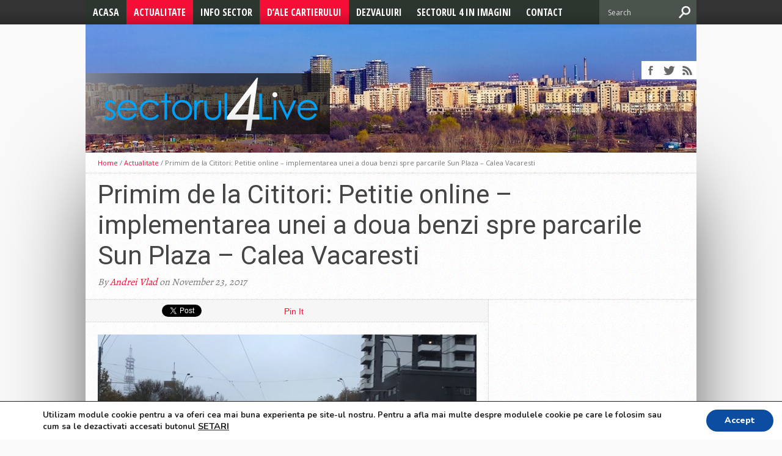

--- FILE ---
content_type: text/html; charset=UTF-8
request_url: https://sectorul4live.ro/primim-de-la-cititori-petitie-online-implementarea-unei-doua-benzi-spre-parcarile-sun-plaza-calea-vacaresti/
body_size: 18615
content:
<!DOCTYPE html>
<html xmlns="http://www.w3.org/1999/xhtml" lang="en-US" prefix="og: http://ogp.me/ns#">
<head>
	<!-- Global site tag (gtag.js) - Google Analytics -->
<script async src="https://www.googletagmanager.com/gtag/js?id=G-23CEYS8RTY"></script>
<script>
  window.dataLayer = window.dataLayer || [];
  function gtag(){dataLayer.push(arguments);}
  gtag('js', new Date());

  gtag('config', 'G-23CEYS8RTY');
</script>
<meta http-equiv="Content-Type" content="text/html; charset=UTF-8" />
<meta name="viewport" content="width=device-width, initial-scale=1, maximum-scale=1" />
<meta property="og:image" content="https://sectorul4live.ro/wp-content/uploads/2017/11/vacaresti-150x150.jpg" />

<title>Primim de la Cititori: Petitie online - implementarea unei a doua benzi spre parcarile Sun Plaza - Calea Vacaresti - Sectorul 4 Live</title>

<!--[if lt IE 9]>
<link rel="stylesheet" type="text/css" href="https://sectorul4live.ro/wp-content/themes/hottopix/css/iecss.css" />
<![endif]-->
<link rel="shortcut icon" href="https://sectorul4live.ro/wp-content/uploads/2018/05/favi21.png" /><link rel="alternate" type="application/rss+xml" title="RSS 2.0" href="https://sectorul4live.ro/feed/" />
<link rel="alternate" type="text/xml" title="RSS .92" href="https://sectorul4live.ro/feed/rss/" />
<link rel="alternate" type="application/atom+xml" title="Atom 0.3" href="https://sectorul4live.ro/feed/atom/" />
<link rel="pingback" href="https://sectorul4live.ro/xmlrpc.php" />
<!-- Global site tag (gtag.js) - Google Analytics -->
<script async src="https://www.googletagmanager.com/gtag/js?id=UA-115108738-1"></script>
<script>
  window.dataLayer = window.dataLayer || [];
  function gtag(){dataLayer.push(arguments);}
  gtag('js', new Date());

  gtag('config', 'UA-115108738-1');
</script>
<script async src="//pagead2.googlesyndication.com/pagead/js/adsbygoogle.js"></script>
<script>
     (adsbygoogle = window.adsbygoogle || []).push({
          google_ad_client: "ca-pub-6223394673409288",
          enable_page_level_ads: true
     });
</script>
<!-- This site is optimized with the Yoast SEO plugin v7.5.1 - https://yoast.com/wordpress/plugins/seo/ -->
<link rel="canonical" href="https://sectorul4live.ro/primim-de-la-cititori-petitie-online-implementarea-unei-doua-benzi-spre-parcarile-sun-plaza-calea-vacaresti/" />
<meta property="og:locale" content="en_US" />
<meta property="og:type" content="article" />
<meta property="og:title" content="Primim de la Cititori: Petitie online - implementarea unei a doua benzi spre parcarile Sun Plaza - Calea Vacaresti - Sectorul 4 Live" />
<meta property="og:description" content="Poate ca subiectul pe care vi-l prezentam astazi in cadrul rubricii De La Cititori este unul ce poate fi considerat destul de punctual si in mod sigur se vor gasi si voci care sa spuna ca avem alte probleme mai mari in sector. Dar, daca veti citi ce are de spus cititorul nostru si ce &hellip;" />
<meta property="og:url" content="https://sectorul4live.ro/primim-de-la-cititori-petitie-online-implementarea-unei-doua-benzi-spre-parcarile-sun-plaza-calea-vacaresti/" />
<meta property="og:site_name" content="Sectorul 4 Live" />
<meta property="article:tag" content="Calea Vacaresti" />
<meta property="article:tag" content="parcare" />
<meta property="article:tag" content="propunere fluidizare trafic Calea Vacaresti" />
<meta property="article:tag" content="semafor calea Vacaresti" />
<meta property="article:tag" content="sun plaza" />
<meta property="article:section" content="Actualitate" />
<meta property="article:published_time" content="2017-11-23T11:32:56+02:00" />
<meta property="og:image" content="https://sectorul4live.ro/wp-content/uploads/2017/11/vacaresti.jpg" />
<meta property="og:image:secure_url" content="https://sectorul4live.ro/wp-content/uploads/2017/11/vacaresti.jpg" />
<meta property="og:image:width" content="1021" />
<meta property="og:image:height" content="625" />
<meta property="og:image:alt" content="Calea Vacaresti" />
<meta name="twitter:card" content="summary" />
<meta name="twitter:description" content="Poate ca subiectul pe care vi-l prezentam astazi in cadrul rubricii De La Cititori este unul ce poate fi considerat destul de punctual si in mod sigur se vor gasi si voci care sa spuna ca avem alte probleme mai mari in sector. Dar, daca veti citi ce are de spus cititorul nostru si ce [&hellip;]" />
<meta name="twitter:title" content="Primim de la Cititori: Petitie online - implementarea unei a doua benzi spre parcarile Sun Plaza - Calea Vacaresti - Sectorul 4 Live" />
<meta name="twitter:image" content="https://sectorul4live.ro/wp-content/uploads/2017/11/vacaresti.jpg" />
<!-- / Yoast SEO plugin. -->

<link rel='dns-prefetch' href='//fonts.googleapis.com' />
<link rel='dns-prefetch' href='//s.w.org' />
<link rel="alternate" type="application/rss+xml" title="Sectorul 4 Live &raquo; Feed" href="https://sectorul4live.ro/feed/" />
<link rel="alternate" type="application/rss+xml" title="Sectorul 4 Live &raquo; Comments Feed" href="https://sectorul4live.ro/comments/feed/" />
<link rel="alternate" type="application/rss+xml" title="Sectorul 4 Live &raquo; Primim de la Cititori: Petitie online &#8211; implementarea unei a doua benzi spre parcarile Sun Plaza &#8211; Calea Vacaresti Comments Feed" href="https://sectorul4live.ro/primim-de-la-cititori-petitie-online-implementarea-unei-doua-benzi-spre-parcarile-sun-plaza-calea-vacaresti/feed/" />
		<script type="text/javascript">
			window._wpemojiSettings = {"baseUrl":"https:\/\/s.w.org\/images\/core\/emoji\/11\/72x72\/","ext":".png","svgUrl":"https:\/\/s.w.org\/images\/core\/emoji\/11\/svg\/","svgExt":".svg","source":{"concatemoji":"https:\/\/sectorul4live.ro\/wp-includes\/js\/wp-emoji-release.min.js?ver=4.9.28"}};
			!function(e,a,t){var n,r,o,i=a.createElement("canvas"),p=i.getContext&&i.getContext("2d");function s(e,t){var a=String.fromCharCode;p.clearRect(0,0,i.width,i.height),p.fillText(a.apply(this,e),0,0);e=i.toDataURL();return p.clearRect(0,0,i.width,i.height),p.fillText(a.apply(this,t),0,0),e===i.toDataURL()}function c(e){var t=a.createElement("script");t.src=e,t.defer=t.type="text/javascript",a.getElementsByTagName("head")[0].appendChild(t)}for(o=Array("flag","emoji"),t.supports={everything:!0,everythingExceptFlag:!0},r=0;r<o.length;r++)t.supports[o[r]]=function(e){if(!p||!p.fillText)return!1;switch(p.textBaseline="top",p.font="600 32px Arial",e){case"flag":return s([55356,56826,55356,56819],[55356,56826,8203,55356,56819])?!1:!s([55356,57332,56128,56423,56128,56418,56128,56421,56128,56430,56128,56423,56128,56447],[55356,57332,8203,56128,56423,8203,56128,56418,8203,56128,56421,8203,56128,56430,8203,56128,56423,8203,56128,56447]);case"emoji":return!s([55358,56760,9792,65039],[55358,56760,8203,9792,65039])}return!1}(o[r]),t.supports.everything=t.supports.everything&&t.supports[o[r]],"flag"!==o[r]&&(t.supports.everythingExceptFlag=t.supports.everythingExceptFlag&&t.supports[o[r]]);t.supports.everythingExceptFlag=t.supports.everythingExceptFlag&&!t.supports.flag,t.DOMReady=!1,t.readyCallback=function(){t.DOMReady=!0},t.supports.everything||(n=function(){t.readyCallback()},a.addEventListener?(a.addEventListener("DOMContentLoaded",n,!1),e.addEventListener("load",n,!1)):(e.attachEvent("onload",n),a.attachEvent("onreadystatechange",function(){"complete"===a.readyState&&t.readyCallback()})),(n=t.source||{}).concatemoji?c(n.concatemoji):n.wpemoji&&n.twemoji&&(c(n.twemoji),c(n.wpemoji)))}(window,document,window._wpemojiSettings);
		</script>
		<!-- sectorul4live.ro is managing ads with Advanced Ads – https://wpadvancedads.com/ --><script id="secto-ready">
			window.advanced_ads_ready=function(e,a){a=a||"complete";var d=function(e){return"interactive"===a?"loading"!==e:"complete"===e};d(document.readyState)?e():document.addEventListener("readystatechange",(function(a){d(a.target.readyState)&&e()}),{once:"interactive"===a})},window.advanced_ads_ready_queue=window.advanced_ads_ready_queue||[];		</script>
		<style type="text/css">
img.wp-smiley,
img.emoji {
	display: inline !important;
	border: none !important;
	box-shadow: none !important;
	height: 1em !important;
	width: 1em !important;
	margin: 0 .07em !important;
	vertical-align: -0.1em !important;
	background: none !important;
	padding: 0 !important;
}
</style>
<link rel='stylesheet' id='pt-cv-public-style-css'  href='https://sectorul4live.ro/wp-content/plugins/content-views-query-and-display-post-page/public/assets/css/cv.css?ver=2.0.2' type='text/css' media='all' />
<link rel='stylesheet' id='contact-form-7-css'  href='https://sectorul4live.ro/wp-content/plugins/contact-form-7/includes/css/styles.css?ver=5.0.1' type='text/css' media='all' />
<link rel='stylesheet' id='ps-style-css'  href='https://sectorul4live.ro/wp-content/plugins/wp-profitshare/css/public.css?ver=4.9.28' type='text/css' media='all' />
<link rel='stylesheet' id='mvp-style-css'  href='https://sectorul4live.ro/wp-content/themes/hottopix/style.css?ver=4.9.28' type='text/css' media='all' />
<link rel='stylesheet' id='reset-css'  href='https://sectorul4live.ro/wp-content/themes/hottopix/css/reset.css?ver=4.9.28' type='text/css' media='all' />
<link rel='stylesheet' id='media-queries-css'  href='https://sectorul4live.ro/wp-content/themes/hottopix/css/media-queries.css?ver=4.9.28' type='text/css' media='all' />
<link rel='stylesheet' id='googlefonts-css'  href='https://fonts.googleapis.com/css?family=Open+Sans%3A400%2C600%2C700%7COpen+Sans+Condensed%3A300%2C700%7COswald%3A300%2C400%2C700%7CAlegreya%3A400&#038;subset=latin%2Clatin-ext%2Ccyrillic%2Ccyrillic-ext%2Cgreek-ext%2Cgreek%2Cvietnamese&#038;ver=4.9.28' type='text/css' media='all' />
<link rel='stylesheet' id='moove_gdpr_frontend-css'  href='https://sectorul4live.ro/wp-content/plugins/gdpr-cookie-compliance/dist/styles/main.css?ver=1.0.9' type='text/css' media='all' />
            <script>
                if (document.location.protocol != "https:") {
                    document.location = document.URL.replace(/^http:/i, "https:");
                }
            </script>
            <script type='text/javascript' src='https://sectorul4live.ro/wp-includes/js/jquery/jquery.js?ver=1.12.4'></script>
<script type='text/javascript' src='https://sectorul4live.ro/wp-includes/js/jquery/jquery-migrate.min.js?ver=1.4.1'></script>
<script type='text/javascript' src='https://sectorul4live.ro/wp-content/plugins/wp-profitshare/js/public.js?ver=4.9.28'></script>
<link rel='https://api.w.org/' href='https://sectorul4live.ro/wp-json/' />
<link rel="EditURI" type="application/rsd+xml" title="RSD" href="https://sectorul4live.ro/xmlrpc.php?rsd" />
<link rel="wlwmanifest" type="application/wlwmanifest+xml" href="https://sectorul4live.ro/wp-includes/wlwmanifest.xml" /> 
<meta name="generator" content="WordPress 4.9.28" />
<link rel='shortlink' href='https://sectorul4live.ro/?p=10015' />
<link rel="alternate" type="application/json+oembed" href="https://sectorul4live.ro/wp-json/oembed/1.0/embed?url=https%3A%2F%2Fsectorul4live.ro%2Fprimim-de-la-cititori-petitie-online-implementarea-unei-doua-benzi-spre-parcarile-sun-plaza-calea-vacaresti%2F" />
<link rel="alternate" type="text/xml+oembed" href="https://sectorul4live.ro/wp-json/oembed/1.0/embed?url=https%3A%2F%2Fsectorul4live.ro%2Fprimim-de-la-cititori-petitie-online-implementarea-unei-doua-benzi-spre-parcarile-sun-plaza-calea-vacaresti%2F&#038;format=xml" />








<style type='text/css'>



@import url(https://fonts.googleapis.com/css?family=Open+Sans+Condensed:100,200,300,400,500,600,700,800,900|Open+Sans+Condensed:100,200,300,400,500,600,700,800,900|Roboto:100,200,300,400,500,600,700,800,900&subset=latin,latin-ext,cyrillic,cyrillic-ext,greek-ext,greek,vietnamese);



ul.main-nav li a,

ul.main-nav li ul li a {

	font-family: 'Open Sans Condensed', sans-serif;

	}



.main-text h1,

.sub-text h2 {

	font-family: 'Open Sans Condensed', sans-serif;

	}



.home-widget .cat-dark-text h2,

.home-widget .category-light h2 a,

.sidebar-small-widget .category-light h2 a,

ul.home-carousel li h2,

h1.headline,

h1.headline-page,

.prev-post a,

.next-post a,

.related-text a,

#post-404 h1,

h3.cat-header,

.archive-text h2 a,

.archive-text-noimg h2 a,

ul.widget-buzz li h2 a,

.sidebar-widget .cat-dark-text h2,

.sidebar-widget .category-light h2 a,

.footer-widget .category-light h2 a {

	font-family: 'Roboto', sans-serif;

	}



#logo-wrapper,

#logo-small {

	height: 100px;

	}



ul.main-nav li:hover,

ul.main-nav li a:hover,

ul.main-nav li.current-menu-item,

ul.main-nav li.current-post-parent {

	background: #f50e35 url(https://sectorul4live.ro/wp-content/themes/hottopix/images/menu-fade.png) repeat-x bottom;

	}



span.comment-count,

h3.post-header,

h3.comment-header,

h3.home-widget-header,

h3.small-widget-header,

h3.sidebar-widget-header,

span.post-tags-header,

.post-tags a:hover,

ul.tabber-widget li.active,

ul.tabber-widget li:hover,

.tag-cloud a:hover {

	background: #f50e35;

	}



span.home-widget-header,

span.small-widget-header,

span.sidebar-widget-header,

ul.tabber-widget,

#comments,

#related-posts {

	border-top: 3px solid #f50e35;

	}



ol.commentlist {

	border-bottom: 3px solid #f50e35;

	}



.prev-post,

.next-post {

	color: #f50e35;

	}



#nav-wrapper {

	background: #2c362e url(https://sectorul4live.ro/wp-content/themes/hottopix/images/menu-fade.png) repeat-x bottom;

	}



ul.main-nav li ul li {

	background: #2c362e;

	}



#nav-mobi select {

	background: #2c362e url(https://sectorul4live.ro/wp-content/themes/hottopix/images/triangle-dark.png) no-repeat right;

	}



a, a:visited {

	color: #f50e35;

	}



#wallpaper {

	background: url() no-repeat 50% 0;

	}



</style>		<style type="text/css">.recentcomments a{display:inline !important;padding:0 !important;margin:0 !important;}</style>
		<style type="text/css" id="custom-background-css">
body.custom-background { background-color: #f9f9f9; background-image: url("https://sectorul4live.ro/wp-content/uploads/2018/01/s4lt1.jpg"); background-position: center top; background-size: auto; background-repeat: no-repeat; background-attachment: fixed; }
</style>
<style type="text/css">
</style>
</head>
<body data-rsssl=1 class="post-template-default single single-post postid-10015 single-format-standard custom-background aa-prefix-secto-">
<div id="site">
		<div class="menu_bg">
			<div id="nav-wrapper" class="centered fn">
													<div id="nav-mobi">
	 					<div class="menu-main-menu-container"><select><option value="#">Menu</option><option value="https://www.sectorul4live.ro" id="menu-item-436">Acasa</option>
<option value="https://sectorul4live.ro/category/actualitate/" id="menu-item-580">Actualitate	<option value="https://sectorul4live.ro/category/actualitate/alegeri2024/" id="menu-item-19758">-ALEGERI 2024</option>
	<option value="https://sectorul4live.ro/category/actualitate/alegeri-locale-2020/" id="menu-item-15229">-Alegeri Locale 2020</option>
	<option value="https://sectorul4live.ro/category/actualitate/prezidentiale/" id="menu-item-14254">-Alegeri Prezidentiale 2019</option>
	<option value="https://sectorul4live.ro/category/actualitate/alegeri-europarlamentare/" id="menu-item-13834">-ALEGERI EUROPARLAMENTARE</option>
	<option value="https://sectorul4live.ro/latest-news/" id="menu-item-13831">-Cele mai noi Stiri</option>
	<option value="https://sectorul4live.ro/category/actualitate/editorial/" id="menu-item-9341">-Editorial</option>
</option>
<option value="https://sectorul4live.ro/category/infosector/" id="menu-item-581">Info Sector	<option value="https://sectorul4live.ro/category/alerte/" id="menu-item-595">-Alerte</option>
	<option value="https://sectorul4live.ro/category/diverse/" id="menu-item-584">-Utile</option>
</option>
<option value="https://sectorul4live.ro/category/istorie/" id="menu-item-725">D&#8217;ale cartierului	<option value="https://sectorul4live.ro/category/povesti-cartier/" id="menu-item-888">-Povestile Cartierului</option>
	<option value="https://sectorul4live.ro/category/reportaj/" id="menu-item-582">-Reportaj</option>
	<option value="https://sectorul4live.ro/category/istorie/de-la-cititori/" id="menu-item-7847">-De la cititori</option>
</option>
<option value="https://sectorul4live.ro/category/dezvaluiri/" id="menu-item-4506">Dezvaluiri</option>
<option value="https://sectorul4live.ro/sectorul-4-in-imagini/" id="menu-item-881">Sectorul 4 in imagini</option>
<option value="https://sectorul4live.ro/contact-sectorul4live/" id="menu-item-1053">Contact</option>
</select></div>					</div><!--nav-mobi-->
								<ul class="main-nav">
					<div class="menu-main-menu-container"><ul id="menu-main-menu-1" class="menu"><li class="menu-item menu-item-type-custom menu-item-object-custom menu-item-436"><a href="https://www.sectorul4live.ro">Acasa</a></li>
<li class="menu-item menu-item-type-taxonomy menu-item-object-category current-post-ancestor current-menu-parent current-post-parent menu-item-has-children menu-item-580"><a href="https://sectorul4live.ro/category/actualitate/">Actualitate</a>
<ul class="sub-menu">
	<li class="menu-item menu-item-type-taxonomy menu-item-object-category menu-item-19758"><a href="https://sectorul4live.ro/category/actualitate/alegeri2024/">ALEGERI 2024</a></li>
	<li class="menu-item menu-item-type-taxonomy menu-item-object-category menu-item-15229"><a href="https://sectorul4live.ro/category/actualitate/alegeri-locale-2020/">Alegeri Locale 2020</a></li>
	<li class="menu-item menu-item-type-taxonomy menu-item-object-category menu-item-14254"><a href="https://sectorul4live.ro/category/actualitate/prezidentiale/">Alegeri Prezidentiale 2019</a></li>
	<li class="menu-item menu-item-type-taxonomy menu-item-object-category menu-item-13834"><a href="https://sectorul4live.ro/category/actualitate/alegeri-europarlamentare/">ALEGERI EUROPARLAMENTARE</a></li>
	<li class="menu-item menu-item-type-post_type menu-item-object-page menu-item-13831"><a href="https://sectorul4live.ro/latest-news/">Cele mai noi Stiri</a></li>
	<li class="menu-item menu-item-type-taxonomy menu-item-object-category menu-item-9341"><a href="https://sectorul4live.ro/category/actualitate/editorial/">Editorial</a></li>
</ul>
</li>
<li class="menu-item menu-item-type-taxonomy menu-item-object-category menu-item-has-children menu-item-581"><a href="https://sectorul4live.ro/category/infosector/">Info Sector</a>
<ul class="sub-menu">
	<li class="menu-item menu-item-type-taxonomy menu-item-object-category menu-item-595"><a href="https://sectorul4live.ro/category/alerte/">Alerte</a></li>
	<li class="menu-item menu-item-type-taxonomy menu-item-object-category menu-item-584"><a href="https://sectorul4live.ro/category/diverse/">Utile</a></li>
</ul>
</li>
<li class="menu-item menu-item-type-taxonomy menu-item-object-category current-post-ancestor current-menu-parent current-post-parent menu-item-has-children menu-item-725"><a href="https://sectorul4live.ro/category/istorie/">D&#8217;ale cartierului</a>
<ul class="sub-menu">
	<li class="menu-item menu-item-type-taxonomy menu-item-object-category menu-item-888"><a href="https://sectorul4live.ro/category/povesti-cartier/">Povestile Cartierului</a></li>
	<li class="menu-item menu-item-type-taxonomy menu-item-object-category menu-item-582"><a href="https://sectorul4live.ro/category/reportaj/">Reportaj</a></li>
	<li class="menu-item menu-item-type-taxonomy menu-item-object-category current-post-ancestor current-menu-parent current-post-parent menu-item-7847"><a href="https://sectorul4live.ro/category/istorie/de-la-cititori/">De la cititori</a></li>
</ul>
</li>
<li class="menu-item menu-item-type-taxonomy menu-item-object-category menu-item-4506"><a href="https://sectorul4live.ro/category/dezvaluiri/">Dezvaluiri</a></li>
<li class="menu-item menu-item-type-post_type menu-item-object-page menu-item-881"><a href="https://sectorul4live.ro/sectorul-4-in-imagini/">Sectorul 4 in imagini</a></li>
<li class="menu-item menu-item-type-post_type menu-item-object-page menu-item-1053"><a href="https://sectorul4live.ro/contact-sectorul4live/">Contact</a></li>
</ul></div>				</ul><!--main-nav-->
				<div id="main-search">
					<form method="get" id="searchform" action="https://sectorul4live.ro/">
	<input type="text" name="s" id="s" value="Search" onfocus='if (this.value == "Search") { this.value = ""; }' onblur='if (this.value == "") { this.value = "Search"; }' />
	<input type="hidden" id="search-button" />
</form>				</div><!--main-search-->
			</div><!--nav-wrapper-->
		
	</div>

	<div id="wrapper">
		<div id="header-wrapper">
									<div id="logo-wrapper" itemscope itemtype="http://schema.org/Organization">

									<a itemprop="url" href="https://sectorul4live.ro"><img itemprop="logo" src="https://sectorul4live.ro/wp-content/uploads/2018/01/sect4livenou.png" alt="Sectorul 4 Live" /></a>
				
				<div id="content-social">
					<ul>
													<li><a href="http://www.facebook.com/sectorul4live" alt="Facebook" class="fb-but" target="_blank"></a></li>
																			<li><a href="http://www.twitter.com/Sectorul4L" alt="Twitter" class="twitter-but" target="_blank"></a></li>
																																																	<li><a href="https://sectorul4live.ro/feed/rss/" alt="RSS Feed" class="rss-but"></a></li>
					</ul>
				</div>

			</div><!--logo-wrapper-->
			
		</div><!--header-wrapper-->



<div id="main">
	<div id="content-wrapper">
				<div class="breadcrumb">
			<div id="crumbs"><a href="https://sectorul4live.ro">Home</a> / <a href="https://sectorul4live.ro/category/actualitate/">Actualitate</a> / <span class="current">Primim de la Cititori: Petitie online &#8211; implementarea unei a doua benzi spre parcarile Sun Plaza &#8211; Calea Vacaresti</span></div>		</div><!--breadcrumb-->
		<div id="title-main">
			<h1 class="headline">Primim de la Cititori: Petitie online &#8211; implementarea unei a doua benzi spre parcarile Sun Plaza &#8211; Calea Vacaresti</h1>
			<span class="post-byline">By <a href="https://sectorul4live.ro/author/andrei-vlad/" title="Posts by Andrei Vlad" rel="author">Andrei Vlad</a> on November 23, 2017</span>		</div><!--title-main-->
		<div id="home-main">
			<div id="post-area" class="post-10015 post type-post status-publish format-standard has-post-thumbnail hentry category-actualitate category-istorie category-de-la-cititori tag-calea-vacaresti tag-parcare tag-propunere-fluidizare-trafic-calea-vacaresti tag-semafor-calea-vacaresti tag-sun-plaza">
								<div id="social-box">
					<ul class="post-social">
						<li class="fb-line">
							<div class="fb-like" data-send="false" data-layout="button_count" data-width="90" data-show-faces="false"></div>
						</li>
						<li>
							<a href="http://twitter.com/share" class="twitter-share-button" data-lang="en" data-count="horizontal">Tweet</a>
						</li>
						<li>
							<g:plusone size="medium" annotation="bubble" width="90"></g:plusone>
						</li>
						<li>
							<a href="http://pinterest.com/pin/create/button/?url=https%3A%2F%2Fsectorul4live.ro%2Fprimim-de-la-cititori-petitie-online-implementarea-unei-doua-benzi-spre-parcarile-sun-plaza-calea-vacaresti%2F&media=https://sectorul4live.ro/wp-content/uploads/2017/11/vacaresti.jpg&description=Primim de la Cititori: Petitie online &#8211; implementarea unei a doua benzi spre parcarile Sun Plaza &#8211; Calea Vacaresti" class="pin-it-button" count-layout="horizontal">Pin It</a>
						</li>
					</ul>
				</div><!--social-box-->
								<div id="content-area">
																																		<div class="post-image">
									<img width="620" height="400" src="https://sectorul4live.ro/wp-content/uploads/2017/11/vacaresti-620x400.jpg" class="attachment-post-thumb size-post-thumb wp-post-image" alt="Calea Vacaresti" srcset="https://sectorul4live.ro/wp-content/uploads/2017/11/vacaresti-620x400.jpg 620w, https://sectorul4live.ro/wp-content/uploads/2017/11/vacaresti-300x194.jpg 300w, https://sectorul4live.ro/wp-content/uploads/2017/11/vacaresti-85x54.jpg 85w" sizes="(max-width: 620px) 100vw, 620px" />								</div><!--post-image-->
																															<h3>Poate ca subiectul pe care vi-l prezentam astazi in cadrul rubricii De La Cititori este unul ce poate fi considerat destul de punctual si in mod sigur se vor gasi si voci care sa spuna ca avem alte probleme mai mari in sector. Dar, daca veti citi ce are de spus cititorul nostru si ce propunere face prin intermediul unei petitii online, s-ar putea sa fiti convinsi ca aceasta initiativa ar trebui sustinuta. Nu cu altceva decat cu un simplu vot. Dar, despre ce este vorba? Despre o solutie foarte buna pentru fluidizarea traficului in zona Sun Plaza, respectiv acordarea unei a doua benzi spre parcarile centrului comercial amintit, cu acces plasat cu 30 de metri inainte de semaforul de pe Calea Vacaresti &#8211; sensul spre pasajul Big.</h3>
<p>Cititorul care ne-a trimis propunerea, Adrian Visteanu, a initiat si o petitie online pentru sustinerea acestei idei, care astfel ar putea ajunge in atentia Comisiei de Circulatie din cadrul Primariei Capitalei. Iata propunerea cititorului nostru publicata pe Petitieonline.com: <strong><em>&#8220;Acordarea unei a doua benzi pentru a ajunge la parcarile Sun Plaza, inainte de semaforul din calea vacaresti sensul spre pasajul Big</em></strong></p>
<p><em>Solicitarea autoritatilor competente de a acorda o a doua banda, chiar si pentru macar 30 metri (distanta ar putea sa o calculeze mult mai bine un expert in circulatie in functie de temporizarea semaforului in asa fel incat sa se asigure trecerea tuturor masinilor ce se vor incadra pe banda tramvaiului. Astfel tramvaiul la culoarea verde ar avea drumul liber si nestingherit de masini), inainte de semaforul unde se vireaza spre centrul Comercial Sun Plaza.</em></p>
<p><em>Prin redeschiderea liniilor de tramvai s-a trasat linia continua care impiedica folosirea liniei de tramvai circulatiei autovehiculelor (corect), dar total &#8220;anapoda&#8221; s-a lasat doar o banda pentru a intra spre parcarile centrului comercial, asta in situatia in care odata virat de la semafor gasesti strada cu doua benzi&#8230;.lucru care ar putea prelua mult mai mult trafic de pe Vacaresti.</em></p>
<p><em>Traficul pe aceasta banda este permanent iar semaforul este temporizat pentru foarte putine masini. Permiterea utilizarii liniei de tramvai cu 30 de metri inainte de semafor, fara a impiedica circulatia prioritara a tramvaiului ar putea rezolva problema cozilor lungi si lente.&#8221;</em></p>
<h2><strong>Daca ideea vi se pare buna (iar noi credem ca asa este) <a href="https://www.petitieonline.com/acordarea_unei_a_doua_benzi_pentru_a_ajunge_la_parcarile_sun_plaz" target="_blank" rel="noopener">SUSTINETI INITIATIVA CU O SEMNATURA</a>!</strong></h2>
<div class="secto-after-content" style="margin-top: 10px; margin-right: 20px; margin-bottom: 10px; " id="secto-46168011"><script async src="//pagead2.googlesyndication.com/pagead/js/adsbygoogle.js"></script>
<!-- Sectorul4Live - Bottom - Post -->
<ins class="adsbygoogle"
     style="display:inline-block;width:300px;height:250px"
     data-ad-client="ca-pub-6223394673409288"
     data-ad-slot="9633167195"></ins>
<script>
(adsbygoogle = window.adsbygoogle || []).push({});
</script></div>									</div><!--content-area-->
								<div class="post-tags">
					<span class="post-tags-header">Related Items</span><a href="https://sectorul4live.ro/tag/calea-vacaresti/" rel="tag">Calea Vacaresti</a><a href="https://sectorul4live.ro/tag/parcare/" rel="tag">parcare</a><a href="https://sectorul4live.ro/tag/propunere-fluidizare-trafic-calea-vacaresti/" rel="tag">propunere fluidizare trafic Calea Vacaresti</a><a href="https://sectorul4live.ro/tag/semafor-calea-vacaresti/" rel="tag">semafor calea Vacaresti</a><a href="https://sectorul4live.ro/tag/sun-plaza/" rel="tag">sun plaza</a>				</div><!--post-tags-->
								<div id="social-box">
					<ul class="post-social">
						<li class="fb-line">
							<div class="fb-like" data-send="false" data-layout="button_count" data-width="90" data-show-faces="false"></div>
						</li>
						<li>
							<a href="http://twitter.com/share" class="twitter-share-button" data-lang="en" data-count="horizontal">Tweet</a>
						</li>
						<li>
							<g:plusone size="medium" annotation="bubble" width="90"></g:plusone>
						</li>
						<li>
							<a href="http://pinterest.com/pin/create/button/?url=https%3A%2F%2Fsectorul4live.ro%2Fprimim-de-la-cititori-petitie-online-implementarea-unei-doua-benzi-spre-parcarile-sun-plaza-calea-vacaresti%2F&media=https://sectorul4live.ro/wp-content/uploads/2017/11/vacaresti.jpg&description=Primim de la Cititori: Petitie online &#8211; implementarea unei a doua benzi spre parcarile Sun Plaza &#8211; Calea Vacaresti" class="pin-it-button" count-layout="horizontal">Pin It</a>
						</li>
					</ul>
				</div><!--social-box-->
							</div><!--post-area-->
						
            <div id="related-posts">

            	<h3 class="post-header">You may also like...</h3>

			<ul>

            		
            			<li>

                		<div class="related-image">

					
					<a href="https://sectorul4live.ro/programul-de-craciun-si-anul-nou-al-mall-urilor/" rel="bookmark" title="INFORMAȚII UTILE: VEDEȚI PROGRAMUL de Crăciun și Anul Nou al mall-urilor!"><img width="300" height="194" src="https://sectorul4live.ro/wp-content/uploads/2023/04/malluri-620x400-300x194.jpg" class="attachment-medium-thumb size-medium-thumb wp-post-image" alt="Paște 2023" srcset="https://sectorul4live.ro/wp-content/uploads/2023/04/malluri-620x400-300x194.jpg 300w, https://sectorul4live.ro/wp-content/uploads/2023/04/malluri-620x400-85x54.jpg 85w, https://sectorul4live.ro/wp-content/uploads/2023/04/malluri-620x400.jpg 620w" sizes="(max-width: 300px) 100vw, 300px" /></a>

					
				</div><!--related-image-->

				<div class="related-text">

					<a href="https://sectorul4live.ro/programul-de-craciun-si-anul-nou-al-mall-urilor/" class="main-headline">INFORMAȚII UTILE: VEDEȚI PROGRAMUL de Crăciun și Anul Nou al mall-urilor!</a>

				</div><!--related-text-->

            			</li>

            		
            			<li>

                		<div class="related-image">

					
					<a href="https://sectorul4live.ro/informatii-utile-stb-anunta-ca-liniile-97-si-133-vor-fi-comasate/" rel="bookmark" title="Informații Utile: STB anunță că liniile 97 și 133 vor fi comasate"><img width="300" height="194" src="https://sectorul4live.ro/wp-content/uploads/2024/04/solaris-300x194.jpg" class="attachment-medium-thumb size-medium-thumb wp-post-image" alt="STB" srcset="https://sectorul4live.ro/wp-content/uploads/2024/04/solaris-300x194.jpg 300w, https://sectorul4live.ro/wp-content/uploads/2024/04/solaris-85x54.jpg 85w, https://sectorul4live.ro/wp-content/uploads/2024/04/solaris.jpg 620w" sizes="(max-width: 300px) 100vw, 300px" /></a>

					
				</div><!--related-image-->

				<div class="related-text">

					<a href="https://sectorul4live.ro/informatii-utile-stb-anunta-ca-liniile-97-si-133-vor-fi-comasate/" class="main-headline">Informații Utile: STB anunță că liniile 97 și 133 vor fi comasate</a>

				</div><!--related-text-->

            			</li>

            		
            			<li>

                		<div class="related-image">

					
					<a href="https://sectorul4live.ro/informatii-utile-program-mall-uri-in-bucuresti-paste-2023/" rel="bookmark" title="Informații Utile: Program MALL-uri în București Paște 2023!"><img width="300" height="194" src="https://sectorul4live.ro/wp-content/uploads/2023/04/malluri-620x400-300x194.jpg" class="attachment-medium-thumb size-medium-thumb wp-post-image" alt="Paște 2023" srcset="https://sectorul4live.ro/wp-content/uploads/2023/04/malluri-620x400-300x194.jpg 300w, https://sectorul4live.ro/wp-content/uploads/2023/04/malluri-620x400-85x54.jpg 85w, https://sectorul4live.ro/wp-content/uploads/2023/04/malluri-620x400.jpg 620w" sizes="(max-width: 300px) 100vw, 300px" /></a>

					
				</div><!--related-image-->

				<div class="related-text">

					<a href="https://sectorul4live.ro/informatii-utile-program-mall-uri-in-bucuresti-paste-2023/" class="main-headline">Informații Utile: Program MALL-uri în București Paște 2023!</a>

				</div><!--related-text-->

            			</li>

            		</ul></div>			<div id="comments">
				<h3 class="comment-header">
			1 Comment		</h3>
		<ol class="commentlist">
		
	<li class="comment even thread-even depth-1" id="li-comment-3546">

		<div class="comment-wrapper" id="comment-3546">

			<div class="comment-inner">



				<div class="comment-avatar">

					<img alt='' src='https://secure.gravatar.com/avatar/311ac6e3ab0d128e9b539fd0a8e6e754?s=46&#038;d=mm&#038;r=g' srcset='https://secure.gravatar.com/avatar/311ac6e3ab0d128e9b539fd0a8e6e754?s=92&#038;d=mm&#038;r=g 2x' class='avatar avatar-46 photo' height='46' width='46' />
				</div>



				<div class="commentmeta">

					<p class="comment-meta-1">

						<cite class="fn">Marius</cite> 
					</p>

					<p class="comment-meta-2">

						November 24, 2017 at 10:29 am
						
					</p>



				</div>



				<div class="text">



					


					<div class="c">

						<p>Salutare,<br />
Eu cred ca solutia propusa nu va aduce schimbari semnificative. O alta solutie ar fi desfiibrarea semaforului, sau interzicera virajului la stanga, astfel, pentru a intra in Sun Plaza va trebui sa faci rondul. In acest fel benzile catre pasaj vor fi mereu libere.<br />
O zi buna!</p>

					</div>



				</div><!-- .text  -->

				<div class="clear"></div>

				<div class="comment-reply"><span class="reply"><a rel='nofollow' class='comment-reply-link' href='#comment-3546' onclick='return addComment.moveForm( "comment-3546", "3546", "respond", "10015" )' aria-label='Reply to Marius'>Reply</a></span></div>

			</div><!-- comment-inner  -->

		</div><!-- comment-wrapper  -->

	</li><!-- #comment-## -->
	</ol>
			
	
	<div id="respond" class="comment-respond">
		<h3 id="reply-title" class="comment-reply-title"><h3 class="comment-header">Leave a Reply</h3> <small><a rel="nofollow" id="cancel-comment-reply-link" href="/primim-de-la-cititori-petitie-online-implementarea-unei-doua-benzi-spre-parcarile-sun-plaza-calea-vacaresti/#respond" style="display:none;">Cancel reply</a></small></h3>			<form action="https://sectorul4live.ro/wp-comments-post.php" method="post" id="commentform" class="comment-form">
				<p class="comment-notes"><span id="email-notes">Your email address will not be published.</span></p><p class="comment-form-comment"><label for="comment">Comment</label> <textarea id="comment" name="comment" cols="45" rows="8" maxlength="65525" required="required"></textarea></p><p class="comment-form-author"><label for="author">Name</label> <input id="author" name="author" type="text" value="" size="30" maxlength="245" /></p>
<p class="comment-form-email"><label for="email">Email</label> <input id="email" name="email" type="text" value="" size="30" maxlength="100" aria-describedby="email-notes" /></p>
<p class="comment-form-url"><label for="url">Website</label> <input id="url" name="url" type="text" value="" size="30" maxlength="200" /></p>
<p class="aiowps-captcha"><label for="aiowps-captcha-answer">Please enter an answer in digits:</label><div class="aiowps-captcha-equation"><strong>12 &#8722; 7 = <input type="hidden" name="aiowps-captcha-string-info" id="aiowps-captcha-string-info" value="lxfyihg8kn" /><input type="hidden" name="aiowps-captcha-temp-string" id="aiowps-captcha-temp-string" value="1768795239" /><input type="text" size="2" id="aiowps-captcha-answer" name="aiowps-captcha-answer" value="" autocomplete="off" /></strong></div></p><p class="form-submit"><input name="submit" type="submit" id="submit" class="submit" value="Post Comment" /> <input type='hidden' name='comment_post_ID' value='10015' id='comment_post_ID' />
<input type='hidden' name='comment_parent' id='comment_parent' value='0' />
</p><p style="display: none;"><input type="hidden" id="akismet_comment_nonce" name="akismet_comment_nonce" value="1f5abb05eb" /></p><p style="display: none;"><input type="hidden" id="ak_js" name="ak_js" value="101"/></p>			</form>
			</div><!-- #respond -->
	
</div><!--comments-->		</div><!--home-main-->
		<div id="sidebar-wrapper">
	<ul>
		<li id="text-6" class="sidebar-widget widget_text">			<div class="textwidget"><p><script async src="//pagead2.googlesyndication.com/pagead/js/adsbygoogle.js"></script><br />
<!-- Sectorul4Live - Sidebar --><br />
<ins class="adsbygoogle"
     style="display:inline-block;width:300px;height:250px"
     data-ad-client="ca-pub-6223394673409288"
     data-ad-slot="1539054758"></ins><br />
<script>
(adsbygoogle = window.adsbygoogle || []).push({});
</script></p>
</div>
		</li><li id="ht_facebook_widget-3" class="sidebar-widget ht_facebook_widget"><span class="sidebar-widget-header"><h3 class="sidebar-widget-header">Facebook</h3></span>
		<iframe src="//www.facebook.com/plugins/likebox.php?href=https://www.facebook.com/Sectorul-4-Live-1022214301171709/&amp;width=300&amp;height=258&amp;show_faces=true&amp;colorscheme=light&amp;stream=true&amp;show_border=false&amp;header=true" scrolling="no" frameborder="0" style="border:none; overflow:hidden; width:300; height:258px;" allowTransparency="true"></iframe>


		</li><li id="ht_catlight_link_widget-4" class="sidebar-widget ht_catlight_link_widget"><span class="sidebar-widget-header"><h3 class="sidebar-widget-header">Info Alerte</h3></span>

					<div class="category-light">
												<div class="cat-light-top">
															<a href="https://sectorul4live.ro/news-alert-scolile-si-gradinitele-din-bucuresti-si-ilfov-inchise/"><img width="620" height="400" src="https://sectorul4live.ro/wp-content/uploads/2024/06/furtuna3-620x400.jpg" class="attachment-post-thumb size-post-thumb wp-post-image" alt="" srcset="https://sectorul4live.ro/wp-content/uploads/2024/06/furtuna3-620x400.jpg 620w, https://sectorul4live.ro/wp-content/uploads/2024/06/furtuna3-300x194.jpg 300w, https://sectorul4live.ro/wp-content/uploads/2024/06/furtuna3-85x54.jpg 85w" sizes="(max-width: 620px) 100vw, 620px" /></a>
														<h2><a href="https://sectorul4live.ro/news-alert-scolile-si-gradinitele-din-bucuresti-si-ilfov-inchise/">NEWS ALERT: Școlile și grădinițele din București și Ilfov, închise miercuri din cauza codului roșu de ploi</a></h2>
							<span class="list-byline"><a href="https://sectorul4live.ro/author/cristina/" title="Posts by Cristina Apostu" rel="author">Cristina Apostu</a> | October 7, 2025</span>
							<p>NEWS ALERT: Comitetul pentru Situații de Urgență București a decis suspendarea tuturor cursurilor cu prezență fizică pentru ziua de miercuri, ca urmare a codului roșu de ploi emis de...</p>
																				</div><!--cat-light-top-->
																		<div class="cat-light-bottom">
							<ul>
																<li>
																			<a href="https://sectorul4live.ro/news-alert-noi-restrictii-de-trafic-in-piata-unirii-incepand-de-maine/"><img width="85" height="54" src="https://sectorul4live.ro/wp-content/uploads/2025/10/trasee-unirii-min-1024x576-85x54.jpeg" class="attachment-small-thumb size-small-thumb wp-post-image" alt="Unirii" srcset="https://sectorul4live.ro/wp-content/uploads/2025/10/trasee-unirii-min-1024x576-85x54.jpeg 85w, https://sectorul4live.ro/wp-content/uploads/2025/10/trasee-unirii-min-1024x576-300x194.jpeg 300w, https://sectorul4live.ro/wp-content/uploads/2025/10/trasee-unirii-min-1024x576-620x400.jpeg 620w" sizes="(max-width: 85px) 100vw, 85px" /></a>
																		<span class="list-byline"><a href="https://sectorul4live.ro/author/cristina/" title="Posts by Cristina Apostu" rel="author">Cristina Apostu</a> | October 5, 2025</span>
									<p><a href="https://sectorul4live.ro/news-alert-noi-restrictii-de-trafic-in-piata-unirii-incepand-de-maine/">NEWS ALERT / Noi restricții de trafic în Piața Unirii începând de mâine. Zona fântânii centrale, închisă pentru 6 luni</a></p>
								</li>
																<li>
																			<a href="https://sectorul4live.ro/protest-in-strada-in-prima-zi-de-scoala/"><img width="85" height="54" src="https://sectorul4live.ro/wp-content/uploads/2025/09/protest-85x54.png" class="attachment-small-thumb size-small-thumb wp-post-image" alt="prima zi de scoala" srcset="https://sectorul4live.ro/wp-content/uploads/2025/09/protest-85x54.png 85w, https://sectorul4live.ro/wp-content/uploads/2025/09/protest-300x194.png 300w, https://sectorul4live.ro/wp-content/uploads/2025/09/protest-620x400.png 620w" sizes="(max-width: 85px) 100vw, 85px" /></a>
																		<span class="list-byline"><a href="https://sectorul4live.ro/author/cristina/" title="Posts by Cristina Apostu" rel="author">Cristina Apostu</a> | September 2, 2025</span>
									<p><a href="https://sectorul4live.ro/protest-in-strada-in-prima-zi-de-scoala/">30.000 de profesori și studenți vor protesta în stradă în prima zi de școală</a></p>
								</li>
																<li>
																			<a href="https://sectorul4live.ro/fetita-de-12-ani-disparuta-din-sectorul-4-politia-capitalei-face-apel-pentru-gasirea-ei/"><img width="85" height="54" src="https://sectorul4live.ro/wp-content/uploads/2016/11/politia-85x54.jpg" class="attachment-small-thumb size-small-thumb wp-post-image" alt="politia" srcset="https://sectorul4live.ro/wp-content/uploads/2016/11/politia-85x54.jpg 85w, https://sectorul4live.ro/wp-content/uploads/2016/11/politia-300x194.jpg 300w" sizes="(max-width: 85px) 100vw, 85px" /></a>
																		<span class="list-byline"><a href="https://sectorul4live.ro/author/cristina/" title="Posts by Cristina Apostu" rel="author">Cristina Apostu</a> | August 19, 2025</span>
									<p><a href="https://sectorul4live.ro/fetita-de-12-ani-disparuta-din-sectorul-4-politia-capitalei-face-apel-pentru-gasirea-ei/">Fetiță de 12 ani dispărută din Sectorul 4. Poliția Capitalei face apel pentru găsirea ei</a></p>
								</li>
															</ul>
						</div><!--cat-light-bottom-->
											</div><!--category-light-->


		</li><li id="ht_catdark_widget-4" class="sidebar-widget ht_catdark_widget"><span class="sidebar-widget-header"><h3 class="sidebar-widget-header">Actualitate</h3></span>

					<div class="category-dark">
												<div class="cat-dark-top">
							<a href="https://sectorul4live.ro/cum-e-scoasa-ziua-culturii-la-produs-ca-o-curva-in-fiecare-an/">
															<img width="620" height="400" src="https://sectorul4live.ro/wp-content/uploads/2026/01/Eminescu-620x400.jpeg" class="attachment-post-thumb size-post-thumb wp-post-image" alt="Ziua Culturii" srcset="https://sectorul4live.ro/wp-content/uploads/2026/01/Eminescu-620x400.jpeg 620w, https://sectorul4live.ro/wp-content/uploads/2026/01/Eminescu-300x194.jpeg 300w, https://sectorul4live.ro/wp-content/uploads/2026/01/Eminescu-85x54.jpeg 85w" sizes="(max-width: 620px) 100vw, 620px" />														<div class="cat-dark-text">
								<span class="cat-dark-byline">By Andrei Vlad</span>
								<h2>Cum e scoasă Ziua Culturii la “produs”, ca o curvă, în fiecare an</h2>
								<p>Despre cum extremiștii transformă ziua culturii în steag ideologic Există o tatonare sistematică în politica radicalizată. O metodă prin care extremiștii se furișează sub paravanul unor valori consacrate întorcându-le...</p>
							</div><!--cat-dark-text-->
							</a>
																				</div><!--cat-dark-top-->
																	</div><!--category-dark-->


		</li><li id="ht_catlight_widget-4" class="sidebar-widget ht_catlight_widget"><span class="sidebar-widget-header"><h3 class="sidebar-widget-header">Info Sector</h3></span>

					<div class="category-light">
												<div class="cat-light-top">
															<a href="https://sectorul4live.ro/magistrala-4-de-metrou-va-primi-primul-sistem-de-protectie-anti-suicid/"><img width="620" height="400" src="https://sectorul4live.ro/wp-content/uploads/2016/11/metrou1-620x400.jpg" class="attachment-post-thumb size-post-thumb wp-post-image" alt="program metrou" srcset="https://sectorul4live.ro/wp-content/uploads/2016/11/metrou1-620x400.jpg 620w, https://sectorul4live.ro/wp-content/uploads/2016/11/metrou1-300x194.jpg 300w, https://sectorul4live.ro/wp-content/uploads/2016/11/metrou1-85x54.jpg 85w" sizes="(max-width: 620px) 100vw, 620px" /></a>
														<h2><a href="https://sectorul4live.ro/magistrala-4-de-metrou-va-primi-primul-sistem-de-protectie-anti-suicid/">Magistrala 4 de metrou va primi primul sistem de protecție anti-suicid din rețeaua bucureșteană!</a></h2>
							<span class="list-byline"><a href="https://sectorul4live.ro/author/cristina/" title="Posts by Cristina Apostu" rel="author">Cristina Apostu</a> | December 29, 2025</span>
							<p>Viitoarea Magistrală 4 de metrou, care va lega Gara de Nord de Gara Progresul, va deveni prima linie din Capitală echipată cu panouri de protecție anti-suicid, conform anunțului făcut...</p>
																				</div><!--cat-light-top-->
												<div class="cat-light-top">
															<a href="https://sectorul4live.ro/programul-de-sarbatori-2025-2026/"><img width="620" height="400" src="https://sectorul4live.ro/wp-content/uploads/2025/12/MALLURI-PRINCIPAL.jpg" class="attachment-post-thumb size-post-thumb wp-post-image" alt="" srcset="https://sectorul4live.ro/wp-content/uploads/2025/12/MALLURI-PRINCIPAL.jpg 620w, https://sectorul4live.ro/wp-content/uploads/2025/12/MALLURI-PRINCIPAL-300x194.jpg 300w, https://sectorul4live.ro/wp-content/uploads/2025/12/MALLURI-PRINCIPAL-85x54.jpg 85w" sizes="(max-width: 620px) 100vw, 620px" /></a>
														<h2><a href="https://sectorul4live.ro/programul-de-sarbatori-2025-2026/">INFORMAȚII UTILE: VEDEȚI PROGRAMUL DE SĂRBĂTORI al MALL-urilor (2025 – 2026)!</a></h2>
							<span class="list-byline"><a href="https://sectorul4live.ro/author/cristina/" title="Posts by Cristina Apostu" rel="author">Cristina Apostu</a> | December 22, 2025</span>
							<p>INFORMAȚII UTILE: VEDEȚI PROGRAMUL DE SĂRBĂTORI al MALL-urilor (2025 – 2026)! SUN PLAZA: GRAND ARENA: PLAZA ROMÂNIA: PARK LAKE: MEGA MALL: BĂNEASA SHOPPING CITY: AFI COTROCENI: PROMENADA MALL: VERANDA...</p>
																				</div><!--cat-light-top-->
												<div class="cat-light-top">
															<a href="https://sectorul4live.ro/berceni-arena-va-putea-gazdui-campionatul-mondial-de-hochei/"><img width="620" height="400" src="https://sectorul4live.ro/wp-content/uploads/2025/11/Patinoar-Berceni-Arena-06.02.2025-620x400.jpg" class="attachment-post-thumb size-post-thumb wp-post-image" alt="Berceni Arena" srcset="https://sectorul4live.ro/wp-content/uploads/2025/11/Patinoar-Berceni-Arena-06.02.2025-620x400.jpg 620w, https://sectorul4live.ro/wp-content/uploads/2025/11/Patinoar-Berceni-Arena-06.02.2025-300x194.jpg 300w, https://sectorul4live.ro/wp-content/uploads/2025/11/Patinoar-Berceni-Arena-06.02.2025-85x54.jpg 85w" sizes="(max-width: 620px) 100vw, 620px" /></a>
														<h2><a href="https://sectorul4live.ro/berceni-arena-va-putea-gazdui-campionatul-mondial-de-hochei/">Berceni Arena va putea găzdui campionatul Mondial de hochei pe gheață. Proiectul se votează mâine în CLS4</a></h2>
							<span class="list-byline"><a href="https://sectorul4live.ro/author/cristina/" title="Posts by Cristina Apostu" rel="author">Cristina Apostu</a> | November 24, 2025</span>
							<p>Consiliul Local al Sectorului 4 urmează să decidă mâine, (marți &#8211; 25 noiembrie), prin vot, soarta unui proiect de hotărâre care ar putea transforma Berceni Arena în gazdă a...</p>
																				</div><!--cat-light-top-->
											</div><!--category-light-->


		</li>	</ul>
</div><!--sidebar-wrapper-->				<div id="footer-wrapper">
					<div id="footer-top">
						<ul>
							<li class="footer-widget"><h3 class="footer-widget-header">Recent Comments</h3><ul id="recentcomments"><li class="recentcomments"><span class="comment-author-link">Popescu Ion</span> on <a href="https://sectorul4live.ro/sesizari-iluminat-public-bucuresti/#comment-4550">Unde pot fi sesizate problemele de iluminat public din Bucuresti</a></li><li class="recentcomments"><span class="comment-author-link">Daniela Saru</span> on <a href="https://sectorul4live.ro/sesizari-iluminat-public-bucuresti/#comment-4546">Unde pot fi sesizate problemele de iluminat public din Bucuresti</a></li><li class="recentcomments"><span class="comment-author-link">Marian K</span> on <a href="https://sectorul4live.ro/clubul-seniorilor-sector-4-exista-viata-si-dupa-pensionare/#comment-4522">Clubul Seniorilor Sector 4 &#8211; exista viata si dupa pensionare!</a></li><li class="recentcomments"><span class="comment-author-link"><a href='http://Muiebalutza.com' rel='external nofollow' class='url'>muiepsd</a></span> on <a href="https://sectorul4live.ro/sondaj-atlasintel-prezidentiale/#comment-4509">Sondaj AtlasIntel pentru HotNews: George Simion rămâne în fruntea cursei prezidențiale</a></li><li class="recentcomments"><span class="comment-author-link"><a href='http://unu.com' rel='external nofollow' class='url'>unu</a></span> on <a href="https://sectorul4live.ro/bucuresti-sub-asediul-poluarii-un-viitor-incert-intr-un-ocean-de-promisiuni/#comment-4508">București sub asediul poluării: Un viitor incert într-un ocean de promisiuni</a></li></ul></li><li class="footer-widget">

	<div class="tabber-container">
		<ul class="tabs tabber-widget">
			<li><h4><a href="#tab1">Popular</a></h4></li>
			<li><h4><a href="#tab2">Ultimele stiri</a></h4></li>
			<li><h4><a href="#tab3">Comments</a></h4></li>
		</ul>
		<div id="tab1" class="tabber-content">
			<div class="cat-light-bottom cat-light-links">
								<ul>
											<li>
															<a href="https://sectorul4live.ro/iata-ce-amenzi-risca-posesorii-de-animale-din-sectorul-4-daca-nu-respecta-legea/"><img width="85" height="54" src="https://sectorul4live.ro/wp-content/uploads/2016/07/campanie-animale-de-companie-1-85x54.png" class="attachment-small-thumb size-small-thumb wp-post-image" alt="animale" srcset="https://sectorul4live.ro/wp-content/uploads/2016/07/campanie-animale-de-companie-1-85x54.png 85w, https://sectorul4live.ro/wp-content/uploads/2016/07/campanie-animale-de-companie-1-300x194.png 300w, https://sectorul4live.ro/wp-content/uploads/2016/07/campanie-animale-de-companie-1-620x400.png 620w" sizes="(max-width: 85px) 100vw, 85px" /></a>
														<span class="list-byline"><a href="https://sectorul4live.ro/author/raluca/" title="Posts by Raluca" rel="author">Raluca</a> | July 25, 2016</span>
							<p><a href="https://sectorul4live.ro/iata-ce-amenzi-risca-posesorii-de-animale-din-sectorul-4-daca-nu-respecta-legea/">Iata ce amenzi risca posesorii de animale din Sectorul 4 daca nu respecta legea</a></p>
						</li>
											<li>
															<a href="https://sectorul4live.ro/cum-va-puteti-reinnoi-contractele-de-parcare-sectorul-4-si-care-este-data-limita-de-depunere-actelor/"><img width="85" height="54" src="https://sectorul4live.ro/wp-content/uploads/2017/01/parking-825371_1280-85x54.jpg" class="attachment-small-thumb size-small-thumb wp-post-image" alt="parcare" srcset="https://sectorul4live.ro/wp-content/uploads/2017/01/parking-825371_1280-85x54.jpg 85w, https://sectorul4live.ro/wp-content/uploads/2017/01/parking-825371_1280-300x194.jpg 300w, https://sectorul4live.ro/wp-content/uploads/2017/01/parking-825371_1280-620x400.jpg 620w" sizes="(max-width: 85px) 100vw, 85px" /></a>
														<span class="list-byline"><a href="https://sectorul4live.ro/author/editor/" title="Posts by Cristian Bolt" rel="author">Cristian Bolt</a> | January 13, 2017</span>
							<p><a href="https://sectorul4live.ro/cum-va-puteti-reinnoi-contractele-de-parcare-sectorul-4-si-care-este-data-limita-de-depunere-actelor/">Cum va puteti reinnoi contractele de parcare in Sectorul 4 si care este data limita de depunere a actelor</a></p>
						</li>
											<li>
															<a href="https://sectorul4live.ro/primaria-sectorului-4-aplicatie-mobila-sesizari/"><img width="85" height="54" src="https://sectorul4live.ro/wp-content/uploads/2018/07/primaria-sectorului-4-85x54.jpg" class="attachment-small-thumb size-small-thumb wp-post-image" alt="Primaria Sectorului 4" srcset="https://sectorul4live.ro/wp-content/uploads/2018/07/primaria-sectorului-4-85x54.jpg 85w, https://sectorul4live.ro/wp-content/uploads/2018/07/primaria-sectorului-4-300x194.jpg 300w, https://sectorul4live.ro/wp-content/uploads/2018/07/primaria-sectorului-4-768x476.jpg 768w, https://sectorul4live.ro/wp-content/uploads/2018/07/primaria-sectorului-4-620x400.jpg 620w, https://sectorul4live.ro/wp-content/uploads/2018/07/primaria-sectorului-4.jpg 985w" sizes="(max-width: 85px) 100vw, 85px" /></a>
														<span class="list-byline"><a href="https://sectorul4live.ro/author/andrei-vlad/" title="Posts by Andrei Vlad" rel="author">Andrei Vlad</a> | July 16, 2018</span>
							<p><a href="https://sectorul4live.ro/primaria-sectorului-4-aplicatie-mobila-sesizari/">Primaria Sectorului 4 si-a facut aplicatie mobila de sesizari</a></p>
						</li>
									</ul>
							</div><!--cat-light-bottom-->
		</div><!--tab1-->
		<div id="tab2" class="tabber-content">
			<div class="cat-light-bottom cat-light-links">
				<ul>
											<li>
															<a href="https://sectorul4live.ro/cum-e-scoasa-ziua-culturii-la-produs-ca-o-curva-in-fiecare-an/"><img width="85" height="54" src="https://sectorul4live.ro/wp-content/uploads/2026/01/Eminescu-85x54.jpeg" class="attachment-small-thumb size-small-thumb wp-post-image" alt="Ziua Culturii" srcset="https://sectorul4live.ro/wp-content/uploads/2026/01/Eminescu-85x54.jpeg 85w, https://sectorul4live.ro/wp-content/uploads/2026/01/Eminescu-300x194.jpeg 300w, https://sectorul4live.ro/wp-content/uploads/2026/01/Eminescu-620x400.jpeg 620w" sizes="(max-width: 85px) 100vw, 85px" /></a>
														<span class="list-byline"><a href="https://sectorul4live.ro/author/andrei-vlad/" title="Posts by Andrei Vlad" rel="author">Andrei Vlad</a> | January 16, 2026</span>
							<p><a href="https://sectorul4live.ro/cum-e-scoasa-ziua-culturii-la-produs-ca-o-curva-in-fiecare-an/">Cum e scoasă Ziua Culturii la “produs”, ca o curvă, în fiecare an</a></p>
						</li>
											<li>
															<a href="https://sectorul4live.ro/ce-proiecte-importante-are-capitala-in-acest-moment-si-cum-vor-fi-finantate-acestea-in-conditiile-bugetului-firav-al-pmb/"><img width="85" height="54" src="https://sectorul4live.ro/wp-content/uploads/2023/04/pmb-85x54.jpg" class="attachment-small-thumb size-small-thumb wp-post-image" alt="ratingul Bucureștiului" srcset="https://sectorul4live.ro/wp-content/uploads/2023/04/pmb-85x54.jpg 85w, https://sectorul4live.ro/wp-content/uploads/2023/04/pmb-300x194.jpg 300w, https://sectorul4live.ro/wp-content/uploads/2023/04/pmb-620x400.jpg 620w" sizes="(max-width: 85px) 100vw, 85px" /></a>
														<span class="list-byline"><a href="https://sectorul4live.ro/author/cristina/" title="Posts by Cristina Apostu" rel="author">Cristina Apostu</a> | January 15, 2026</span>
							<p><a href="https://sectorul4live.ro/ce-proiecte-importante-are-capitala-in-acest-moment-si-cum-vor-fi-finantate-acestea-in-conditiile-bugetului-firav-al-pmb/">Ce proiecte importante are Capitala în acest moment și cum vor fi finanțate acestea în condițiile bugetului firav al PMB</a></p>
						</li>
											<li>
															<a href="https://sectorul4live.ro/cat-de-grava-este-situatia-financiara-la-primaria-capitalei/"><img width="85" height="54" src="https://sectorul4live.ro/wp-content/uploads/2026/01/ciucu-85x54.png" class="attachment-small-thumb size-small-thumb wp-post-image" alt="Primăria" srcset="https://sectorul4live.ro/wp-content/uploads/2026/01/ciucu-85x54.png 85w, https://sectorul4live.ro/wp-content/uploads/2026/01/ciucu-300x194.png 300w, https://sectorul4live.ro/wp-content/uploads/2026/01/ciucu-620x400.png 620w" sizes="(max-width: 85px) 100vw, 85px" /></a>
														<span class="list-byline"><a href="https://sectorul4live.ro/author/cristina/" title="Posts by Cristina Apostu" rel="author">Cristina Apostu</a> | January 14, 2026</span>
							<p><a href="https://sectorul4live.ro/cat-de-grava-este-situatia-financiara-la-primaria-capitalei/">Cât de gravă este situația financiară la Primăria Capitalei? „Nu sunt bani să &#8230;treacă strada”</a></p>
						</li>
									</ul>
			</div><!--cat-light-bottom-->
		</div><!--tab2-->
		<div id="tab3" class="tabber-content">


				<ul class="latest-comments">
				
					<li>
						<div class="comment-image">
							<img alt='' src='https://secure.gravatar.com/avatar/69a198f18393fd9b4b0e5470f9aefc5a?s=50&#038;d=mm&#038;r=g' srcset='https://secure.gravatar.com/avatar/69a198f18393fd9b4b0e5470f9aefc5a?s=100&#038;d=mm&#038;r=g 2x' class='avatar avatar-50 photo' height='50' width='50' />						</div>
						<div class="comment-text">
						<span>Popescu Ion says:</span><br />
						<p><a href="https://sectorul4live.ro/sesizari-iluminat-public-bucuresti/#comment-4550" title="Popescu Ion on Unde pot fi sesizate problemele de iluminat public din Bucuresti">pe strada Raul Soimului nr 2-4 ,sector 4 ,Buc...</a></p>
						</div>
					</li>

				
					<li>
						<div class="comment-image">
							<img alt='' src='https://secure.gravatar.com/avatar/eaf8929c30c17d7e4e996997c2644ea5?s=50&#038;d=mm&#038;r=g' srcset='https://secure.gravatar.com/avatar/eaf8929c30c17d7e4e996997c2644ea5?s=100&#038;d=mm&#038;r=g 2x' class='avatar avatar-50 photo' height='50' width='50' />						</div>
						<div class="comment-text">
						<span>Daniela Saru says:</span><br />
						<p><a href="https://sectorul4live.ro/sesizari-iluminat-public-bucuresti/#comment-4546" title="Daniela Saru on Unde pot fi sesizate problemele de iluminat public din Bucuresti">Pe str Blandesti nu funcționează iluminatul s...</a></p>
						</div>
					</li>

				
					<li>
						<div class="comment-image">
							<img alt='' src='https://secure.gravatar.com/avatar/ec67045e5b68d81ee911d7d6c21e8b7e?s=50&#038;d=mm&#038;r=g' srcset='https://secure.gravatar.com/avatar/ec67045e5b68d81ee911d7d6c21e8b7e?s=100&#038;d=mm&#038;r=g 2x' class='avatar avatar-50 photo' height='50' width='50' />						</div>
						<div class="comment-text">
						<span>Marian K says:</span><br />
						<p><a href="https://sectorul4live.ro/clubul-seniorilor-sector-4-exista-viata-si-dupa-pensionare/#comment-4522" title="Marian K on Clubul Seniorilor Sector 4 - exista viata si dupa pensionare!">De ce fel de activități se pot bucura seniori...</a></p>
						</div>
					</li>

								</ul>

		</div><!--tab3-->
	</div><!--tabber-container-->


		</li><li class="footer-widget"><h3 class="footer-widget-header">Contacteaza-ne</h3>			<div class="textwidget"><div role="form" class="wpcf7" id="wpcf7-f1347-o1" lang="ro-RO" dir="ltr">
<div class="screen-reader-response"></div>
<form action="/primim-de-la-cititori-petitie-online-implementarea-unei-doua-benzi-spre-parcarile-sun-plaza-calea-vacaresti/#wpcf7-f1347-o1" method="post" class="wpcf7-form" novalidate="novalidate">
<div style="display: none;">
<input type="hidden" name="_wpcf7" value="1347" />
<input type="hidden" name="_wpcf7_version" value="5.0.1" />
<input type="hidden" name="_wpcf7_locale" value="ro_RO" />
<input type="hidden" name="_wpcf7_unit_tag" value="wpcf7-f1347-o1" />
<input type="hidden" name="_wpcf7_container_post" value="0" />
</div>
<p>Mesajul dumneavoastră (obligatoriu)<br />
<span class="wpcf7-form-control-wrap text-98"><input type="text" name="text-98" value="" size="40" class="wpcf7-form-control wpcf7-text wpcf7-validates-as-required" aria-required="true" aria-invalid="false" /></span></p>
<p><input type="submit" value="Trimite" class="wpcf7-form-control wpcf7-submit" /></p>
<div class="wpcf7-response-output wpcf7-display-none"></div></form></div></div>
		</li><li class="footer-widget">			<div class="textwidget"><!-- GoStats Simple HTML Based Code -->
<a target="_blank" title="" href="http://gostats.com"><img alt="" 
src="https://c5.gostats.com/bin/count/a_1068637/t_5/i_1/counter.png" 
style="border-width:0" /></a>
<!-- End GoStats Simple HTML Based Code --></div>
		</li>						</ul>
					</div><!--footer-top-->
					<div id="footer-bottom">
						<p>Copyright © 2016</p>
						<div class="menu"><ul>
<li class="page_item page-item-15175"><a href="https://sectorul4live.ro/alegeri-locale-2020/">ALEGERI LOCALE 2020</a></li>
<li class="page_item page-item-14247"><a href="https://sectorul4live.ro/alegeri-prezidentiale-2019/">Alegeri Prezidentiale 2019</a></li>
<li class="page_item page-item-227"><a href="https://sectorul4live.ro/latest-news/">Cele mai noi Stiri</a></li>
<li class="page_item page-item-1052"><a href="https://sectorul4live.ro/contact-sectorul4live/">Contact</a></li>
<li class="page_item page-item-437"><a href="https://sectorul4live.ro/dezvaluiri/">Dezvaluiri</a></li>
<li class="page_item page-item-9310"><a href="https://sectorul4live.ro/editorial/">Editorial</a></li>
<li class="page_item page-item-418"><a href="https://sectorul4live.ro/galerie/">Galerie</a></li>
<li class="page_item page-item-12163"><a href="https://sectorul4live.ro/politica-de-confidentialitate/">Politica de confidentialitate</a></li>
<li class="page_item page-item-12166"><a href="https://sectorul4live.ro/politica-privind-fisierele-cookies/">Politica privind fisierele cookies</a></li>
<li class="page_item page-item-880"><a href="https://sectorul4live.ro/sectorul-4-in-imagini/">Sectorul 4 in imagini</a></li>
<li class="page_item page-item-442"><a href="https://sectorul4live.ro/">Stiri si Informatii din Sectorul 4</a></li>
</ul></div>
					</div><!--footer-bottom-->
				</div><!--footer-wrapper-->
			</div><!--content-wrapper-->
		</div><!--main-->
	</div><!--wrapper-->
</div><!--site-->

        <div id="moove_gdpr_cookie_info_bar" class="moove-gdpr-info-bar-hidden moove-gdpr-align-center moove-gdpr-light-scheme">
            <div class="moove-gdpr-info-bar-container">

                <div class="moove-gdpr-info-bar-content">
                    <div class="moove-gdpr-cookie-notice">
                        <p><span style="font-family: inherit; box-sizing: border-box; font-size: 10pt; color: #212121;">Utilizam module cookie pentru a va oferi cea mai buna experienta pe site-ul nostru.</span><span style="font-family: inherit; box-sizing: border-box; font-size: 10pt; color: #212121;"> Pentru a </span><span style="font-family: inherit; box-sizing: border-box; font-size: 10pt; color: #212121;">afla mai multe despre modulele cookie pe care le folosim sau cum sa le dezactivati accesati butonul </span><span style="font-size: 14.6667px;"><span data-href="#moove_gdpr_cookie_modal" class="change-settings-button">SETARI</span></span></p>
                    </div>
                    <!--  .moove-gdpr-cookie-notice -->
                    <div class="moove-gdpr-button-holder">
                        <button class="mgbutton moove-gdpr-infobar-allow-all" rel="nofollow">Accept</button>
                    </div>
                    <!--  .button-container -->
                </div>
            </div>

        </div>
        <!-- #moove_gdpr_cookie_info_bar  -->
        


<script type='text/javascript'>

//<![CDATA[

jQuery(document).ready(function($){

var aboveHeight = $('#header-wrapper').outerHeight();

$(window).scroll(function(){

	if ($(window).scrollTop() > aboveHeight){

	$('#nav-wrapper').addClass('fixed').css('top','0').next()

	.css('margin-top','52px');

	} else {

	$('#nav-wrapper').removeClass('fixed').next()

	.css('margin-top','0');

	}

});



$('.carousel-wrapper').elastislide({

	imageW 	: 229,

	minItems	: 1,

	margin		: 0

});

});

//]]>

</script>



<div id="fb-root"></div>

<script>

//<![CDATA[

(function(d, s, id) {

  var js, fjs = d.getElementsByTagName(s)[0];

  if (d.getElementById(id)) return;

  js = d.createElement(s); js.id = id;

  js.async = true;

  js.src = "//connect.facebook.net/en_US/all.js#xfbml=1";

  fjs.parentNode.insertBefore(js, fjs);

}(document, 'script', 'facebook-jssdk'));

//]]>

</script>



<script type="text/javascript">

//<![CDATA[

(function() {

    window.PinIt = window.PinIt || { loaded:false };

    if (window.PinIt.loaded) return;

    window.PinIt.loaded = true;

    function async_load(){

        var s = document.createElement("script");

        s.type = "text/javascript";

        s.async = true;

        s.src = "http://assets.pinterest.com/js/pinit.js";

        var x = document.getElementsByTagName("script")[0];

        x.parentNode.insertBefore(s, x);

    }

    if (window.attachEvent)

        window.attachEvent("onload", async_load);

    else

        window.addEventListener("load", async_load, false);

})();

//]]>

</script>



<script type="text/javascript">

//<![CDATA[

  (function() {

    var po = document.createElement('script'); po.type = 'text/javascript'; po.async = true;

    po.src = 'https://apis.google.com/js/plusone.js';

    var s = document.getElementsByTagName('script')[0]; s.parentNode.insertBefore(po, s);

  })();

//]]>

</script>



<script type="text/javascript">

//<![CDATA[

!function(d,s,id){var js,fjs=d.getElementsByTagName(s)[0];if(!d.getElementById(id)){js=d.createElement(s);js.id=id;js.async=true;js.src="https://platform.twitter.com/widgets.js";fjs.parentNode.insertBefore(js,fjs);}}(document,"script","twitter-wjs");

//]]>

</script>

<script type='text/javascript' src='https://sectorul4live.ro/wp-includes/js/comment-reply.min.js?ver=4.9.28'></script>
<script type='text/javascript'>
/* <![CDATA[ */
var wpcf7 = {"apiSettings":{"root":"https:\/\/sectorul4live.ro\/wp-json\/contact-form-7\/v1","namespace":"contact-form-7\/v1"},"recaptcha":{"messages":{"empty":"Please verify that you are not a robot."}}};
/* ]]> */
</script>
<script type='text/javascript' src='https://sectorul4live.ro/wp-content/plugins/contact-form-7/includes/js/scripts.js?ver=5.0.1'></script>
<script type='text/javascript'>
/* <![CDATA[ */
var PT_CV_PUBLIC = {"_prefix":"pt-cv-","page_to_show":"5","_nonce":"ba5f12892f","is_admin":"","is_mobile":"","ajaxurl":"https:\/\/sectorul4live.ro\/wp-admin\/admin-ajax.php","lang":"","loading_image_src":"data:image\/gif;base64,R0lGODlhDwAPALMPAMrKygwMDJOTkz09PZWVla+vr3p6euTk5M7OzuXl5TMzMwAAAJmZmWZmZszMzP\/\/\/yH\/[base64]\/wyVlamTi3nSdgwFNdhEJgTJoNyoB9ISYoQmdjiZPcj7EYCAeCF1gEDo4Dz2eIAAAh+QQFCgAPACwCAAAADQANAAAEM\/DJBxiYeLKdX3IJZT1FU0iIg2RNKx3OkZVnZ98ToRD4MyiDnkAh6BkNC0MvsAj0kMpHBAAh+QQFCgAPACwGAAAACQAPAAAEMDC59KpFDll73HkAA2wVY5KgiK5b0RRoI6MuzG6EQqCDMlSGheEhUAgqgUUAFRySIgAh+QQFCgAPACwCAAIADQANAAAEM\/DJKZNLND\/[base64]"};
var PT_CV_PAGINATION = {"first":"\u00ab","prev":"\u2039","next":"\u203a","last":"\u00bb","goto_first":"Go to first page","goto_prev":"Go to previous page","goto_next":"Go to next page","goto_last":"Go to last page","current_page":"Current page is","goto_page":"Go to page"};
/* ]]> */
</script>
<script type='text/javascript' src='https://sectorul4live.ro/wp-content/plugins/content-views-query-and-display-post-page/public/assets/js/cv.js?ver=2.0.2'></script>
<script type='text/javascript' src='https://sectorul4live.ro/wp-content/themes/hottopix/js/jquery.elastislide.js?ver=4.9.28'></script>
<script type='text/javascript' src='https://sectorul4live.ro/wp-content/themes/hottopix/js/scripts.js?ver=1.6'></script>
<script type='text/javascript' src='https://sectorul4live.ro/wp-content/themes/hottopix/js/respond.min.js?ver=4.9.28'></script>
<script type='text/javascript' src='https://sectorul4live.ro/wp-content/themes/hottopix/js/retina.js?ver=4.9.28'></script>
<script type='text/javascript'>
/* <![CDATA[ */
var moove_frontend_gdpr_scripts = {"ajaxurl":"https:\/\/sectorul4live.ro\/wp-admin\/admin-ajax.php","post_id":"10015","plugin_dir":"https:\/\/sectorul4live.ro\/wp-content\/plugins\/gdpr-cookie-compliance","is_page":"","is_single":"1","current_user":"0"};
/* ]]> */
</script>
<script type='text/javascript' src='https://sectorul4live.ro/wp-content/plugins/gdpr-cookie-compliance/dist/scripts/main.js?ver=1.0.9'></script>
<script type='text/javascript' src='https://sectorul4live.ro/wp-includes/js/wp-embed.min.js?ver=4.9.28'></script>
<script async="async" type='text/javascript' src='https://sectorul4live.ro/wp-content/plugins/akismet/_inc/form.js?ver=4.0.3'></script>

                            <button data-href="#moove_gdpr_cookie_modal" id="moove_gdpr_save_popup_settings_button" style='display: none; bottom: 20px; left: 20px;'>
                <span class="moove_gdpr_icon"><i class="moovegdpr-advanced"></i></span>
                <span class="moove_gdpr_text">Schimba SETARI</span>
            </button>
        

        <style>
            #moove_gdpr_save_popup_settings_button{background-color:#373737!important;color:#fff!important}#moove_gdpr_save_popup_settings_button:hover{background-color:#000!important}#moove_gdpr_cookie_info_bar .moove-gdpr-info-bar-container .moove-gdpr-info-bar-content a.mgbutton,#moove_gdpr_cookie_info_bar .moove-gdpr-info-bar-container .moove-gdpr-info-bar-content button.mgbutton{background-color:#0c4da2!important}#moove_gdpr_cookie_modal .moove-gdpr-modal-content .moove-gdpr-modal-footer-content .moove-gdpr-button-holder a.mgbutton,#moove_gdpr_cookie_modal .moove-gdpr-modal-content .moove-gdpr-modal-footer-content .moove-gdpr-button-holder button.mgbutton{background-color:#0c4da2!important;border-color:#0c4da2!important}#moove_gdpr_cookie_modal .moove-gdpr-modal-content .moove-gdpr-modal-footer-content .moove-gdpr-button-holder a.mgbutton:hover,#moove_gdpr_cookie_modal .moove-gdpr-modal-content .moove-gdpr-modal-footer-content .moove-gdpr-button-holder button.mgbutton:hover{background-color:#fff!important;color:#0c4da2!important}#moove_gdpr_cookie_modal .moove-gdpr-modal-content .moove-gdpr-modal-close i{background-color:#0c4da2!important;border:1px solid #0c4da2!important}#moove_gdpr_cookie_modal .moove-gdpr-modal-content .moove-gdpr-modal-close:hover i,#moove_gdpr_cookie_modal .moove-gdpr-modal-content .moove-gdpr-modal-left-content #moove-gdpr-menu li a,#moove_gdpr_cookie_modal .moove-gdpr-modal-content .moove-gdpr-modal-left-content #moove-gdpr-menu li button,#moove_gdpr_cookie_modal .moove-gdpr-modal-content .moove-gdpr-modal-left-content #moove-gdpr-menu li button i,#moove_gdpr_cookie_modal .moove-gdpr-modal-content .moove-gdpr-modal-left-content #moove-gdpr-menu li a i,#moove_gdpr_cookie_modal .moove-gdpr-modal-content .moove-gdpr-tab-main .moove-gdpr-tab-main-conent a:hover,#moove_gdpr_cookie_info_bar.moove-gdpr-dark-scheme .moove-gdpr-info-bar-container .moove-gdpr-info-bar-content a.mgbutton:hover,#moove_gdpr_cookie_info_bar.moove-gdpr-dark-scheme .moove-gdpr-info-bar-container .moove-gdpr-info-bar-content button.mgbutton:hover,#moove_gdpr_cookie_info_bar.moove-gdpr-dark-scheme .moove-gdpr-info-bar-container .moove-gdpr-info-bar-content a:hover,#moove_gdpr_cookie_info_bar.moove-gdpr-dark-scheme .moove-gdpr-info-bar-container .moove-gdpr-info-bar-content button:hover,#moove_gdpr_cookie_info_bar.moove-gdpr-dark-scheme .moove-gdpr-info-bar-container .moove-gdpr-info-bar-content span.change-settings-button:hover{color:#0c4da2!important}#moove_gdpr_cookie_modal .moove-gdpr-modal-content .moove-gdpr-modal-left-content #moove-gdpr-menu li.menu-item-selected a,#moove_gdpr_cookie_modal .moove-gdpr-modal-content .moove-gdpr-modal-left-content #moove-gdpr-menu li.menu-item-selected button{color:#000!important}#moove_gdpr_cookie_modal .moove-gdpr-modal-content .moove-gdpr-modal-left-content #moove-gdpr-menu li.menu-item-selected a i,#moove_gdpr_cookie_modal .moove-gdpr-modal-content .moove-gdpr-modal-left-content #moove-gdpr-menu li.menu-item-selected button i{color:#000!important}#moove_gdpr_cookie_modal.lity-hide{display:none}        </style>

        <div id="moove_gdpr_cookie_modal" class="lity-hide">
            <div class="moove-gdpr-modal-content moove-clearfix logo-position-left moove_gdpr_modal_theme_v1">
                <a href="#" class="moove-gdpr-modal-close" rel="nofollow"><i class="moovegdpr-arrow-close"></i></a>
                <div class="moove-gdpr-modal-left-content">
                            <div class="moove-gdpr-company-logo-holder">
                        <img src="https://sectorul4live.ro/wp-content/plugins/gdpr-cookie-compliance/dist/images/moove-logo.png" alt="" class="img-responsive" />
        </div>
        <!--  .moove-gdpr-company-logo-holder -->
                            <ul id="moove-gdpr-menu">
                                                <li class="menu-item-on menu-item-privacy_overview menu-item-selected">
                            <button data-href="#privacy_overview" class="moove-gdpr-tab-nav"><i class="moovegdpr-privacy-overview"></i> <span>Confidentialitate</span></button>
                        </li>

                                                                            <li class="menu-item-strict-necesarry-cookies menu-item-off">
                                <button data-href="#strict-necesarry-cookies" class="moove-gdpr-tab-nav"><i class="moovegdpr-strict-necessary"></i> <span>Fisiere Cookie strict necesare</span></button>
                            </li>
                        

                                                
                                                
                                                                            <li class="menu-item-moreinfo menu-item-off">
                                <button data-href="#cookie_policy_modal" class="moove-gdpr-tab-nav" rel="nofollow"><i class="moovegdpr-policy"></i> <span>Politica privind fisierele Cookie</span></button>
                            </li>
                                            </ul>

                        <div class="moove-gdpr-branding-cnt">
            				<a href="https://wordpress.org/plugins/gdpr-cookie-compliance" target="_blank" class='moove-gdpr-branding'>Powered by GDPR plugin</a>
		        </div>
        <!--  .moove-gdpr-branding -->
                        </div>
                <!--  .moove-gdpr-modal-left-content -->
                                <div class="moove-gdpr-modal-right-content">
                    <div class="moove-gdpr-modal-title">

                                                                    </div>
                    <!-- .moove-gdpr-modal-ritle -->
                    <div class="main-modal-content">

                        <div class="moove-gdpr-tab-content">
                            <div id="privacy_overview" class="moove-gdpr-tab-main">
                                                                    <h3 class="tab-title">Confidentialitate</h3>
                                                                <div class="moove-gdpr-tab-main-conent">
                                    <p>Sectorul4live.ro utilizeaza cookie-uri pentru a va oferi o experienta de utilizare cat mai buna. Informatiile cookie sunt stocate in browserul dumneavoastra si au functii precum recunoasterea dumneavoastra atunci cand va intoarceti pe site-ul nostru si ne ajuta sa inteleagem care sunt sectiunile din website pe care le considerati cele mai interesante si mai utile.</p>
<p>Puteti ajusta toate setarile cookie-urilor folosind optiunile din stanga acestui mesaj.</p>
<p>Aflati mai multe despre <a href="https://sectorul4live.ro/politica-de-confidentialitate/" target="_blank" rel="noopener"><strong>Politica noastra de confidentialitate</strong></a> si <a href="https://sectorul4live.ro/politica-privind-fisierele-cookies/" target="_blank" rel="noopener"><strong>Politica privind fisierele de tip cookie</strong></a>.</p>
                                </div>
                                <!--  .moove-gdpr-tab-main-conent -->
                            </div>

                                                            <div id="strict-necesarry-cookies" class="moove-gdpr-tab-main" style="display:none">
                                                                        <h3 class="tab-title">Fisiere Cookie strict necesare</h3>
                                    <div class="moove-gdpr-tab-main-conent">
                                        <p><strong>Fisierele cookie strict necesare trebuie sa fie activate permanent, astfel incat sa putem salva preferintele pentru setarile acestora.</strong></p>
                                                                                                                        <div class="moove-gdpr-status-bar ">
                                            <form>
                                                <fieldset>
                                                    <label class="switch">
                                                      <input type="checkbox"  value="check" id="moove_gdpr_strict_cookies">
                                                      <span class="slider round" data-text-enable="Enabled" data-text-disabled="Disabled"></span>
                                                    </label>
                                                </fieldset>
                                            </form>
                                        </div>
                                        <!-- .moove-gdpr-status-bar -->
                                                                                    <div class="moove-gdpr-tab-main-conent moove-gdpr-strict-warning-message" style="margin-top: 10px;">
                                                <p><strong>Dezactivarea acestui modul cookie, va impiedica salvarea preferintelor. Aceasta inseamna ca de fiecare data cand vizitați sectorul4live.ro, va trebui sa activati sau sa dezactivati cookie-urile din nou.</strong></p>
                                            </div>
                                            <!--  .moove-gdpr-tab-main-conent -->
                                                                                                                        </div>
                                    <!--  .moove-gdpr-tab-main-conent -->
                                </div>
                            
                            
                            
                                                                                            <div id="cookie_policy_modal" class="moove-gdpr-tab-main" style="display:none">
                                    <h3 class="tab-title">Politica privind fisierele Cookie</h3>
                                    <div class="moove-gdpr-tab-main-conent">
                                        <p><strong>Mai multe informatii despre <a href="https://sectorul4live.ro/politica-privind-fisierele-cookies/" target="_blank" rel="noopener">Politica privind fisiere de tip cookie</a>.</strong></p>
                                    </div>
                                    <!--  .moove-gdpr-tab-main-conent -->
                                </div>
                                                    </div>
                        <!--  .moove-gdpr-tab-content -->
                    </div>
                    <!--  .main-modal-content -->
                    <div class="moove-gdpr-modal-footer-content">
                        <div class="moove-gdpr-button-holder">
                                                        <button class="mgbutton moove-gdpr-modal-allow-all button-visible" rel="nofollow">Enable All</button>
                            <button class="mgbutton moove-gdpr-modal-save-settings button-visible" rel="nofollow">Save Changes</button>
                        </div>
                        <!--  .moove-gdpr-button-holder -->
                                            </div>
                    <!--  .moove-gdpr-modal-footer-content -->
                </div>
                <!--  .moove-gdpr-modal-right-content -->

                <div class="moove-clearfix"></div>

            </div>
            <!--  .moove-gdpr-modal-content -->
        </div>
        <!-- #moove_gdpr_cookie_modal  -->
        <script>!function(){window.advanced_ads_ready_queue=window.advanced_ads_ready_queue||[],advanced_ads_ready_queue.push=window.advanced_ads_ready;for(var d=0,a=advanced_ads_ready_queue.length;d<a;d++)advanced_ads_ready(advanced_ads_ready_queue[d])}();</script>


</body>

</html>



--- FILE ---
content_type: text/html; charset=utf-8
request_url: https://accounts.google.com/o/oauth2/postmessageRelay?parent=https%3A%2F%2Fsectorul4live.ro&jsh=m%3B%2F_%2Fscs%2Fabc-static%2F_%2Fjs%2Fk%3Dgapi.lb.en.OE6tiwO4KJo.O%2Fd%3D1%2Frs%3DAHpOoo_Itz6IAL6GO-n8kgAepm47TBsg1Q%2Fm%3D__features__
body_size: 160
content:
<!DOCTYPE html><html><head><title></title><meta http-equiv="content-type" content="text/html; charset=utf-8"><meta http-equiv="X-UA-Compatible" content="IE=edge"><meta name="viewport" content="width=device-width, initial-scale=1, minimum-scale=1, maximum-scale=1, user-scalable=0"><script src='https://ssl.gstatic.com/accounts/o/2580342461-postmessagerelay.js' nonce="uGw4t0xc6NySkiQfdsiUuA"></script></head><body><script type="text/javascript" src="https://apis.google.com/js/rpc:shindig_random.js?onload=init" nonce="uGw4t0xc6NySkiQfdsiUuA"></script></body></html>

--- FILE ---
content_type: text/html; charset=utf-8
request_url: https://www.google.com/recaptcha/api2/aframe
body_size: 270
content:
<!DOCTYPE HTML><html><head><meta http-equiv="content-type" content="text/html; charset=UTF-8"></head><body><script nonce="FdU4V8kXwN76FjzBK64g8g">/** Anti-fraud and anti-abuse applications only. See google.com/recaptcha */ try{var clients={'sodar':'https://pagead2.googlesyndication.com/pagead/sodar?'};window.addEventListener("message",function(a){try{if(a.source===window.parent){var b=JSON.parse(a.data);var c=clients[b['id']];if(c){var d=document.createElement('img');d.src=c+b['params']+'&rc='+(localStorage.getItem("rc::a")?sessionStorage.getItem("rc::b"):"");window.document.body.appendChild(d);sessionStorage.setItem("rc::e",parseInt(sessionStorage.getItem("rc::e")||0)+1);localStorage.setItem("rc::h",'1768795245931');}}}catch(b){}});window.parent.postMessage("_grecaptcha_ready", "*");}catch(b){}</script></body></html>

--- FILE ---
content_type: application/javascript; charset=utf-8
request_url: https://sectorul4live.ro/wp-content/plugins/gdpr-cookie-compliance/dist/scripts/main.js?ver=1.0.9
body_size: 7486
content:
!function(t,e){"object"==typeof exports&&"object"==typeof module?module.exports=e():"function"==typeof define&&define.amd?define([],e):"object"==typeof exports?exports.postscribe=e():t.postscribe=e()}(this,function(){return function(t){function e(r){if(o[r])return o[r].exports;var n=o[r]={exports:{},id:r,loaded:!1};return t[r].call(n.exports,n,n.exports,e),n.loaded=!0,n.exports}var o={};return e.m=t,e.c=o,e.p="",e(0)}([function(t,e,o){"use strict";var r=o(1),n=function(t){return t&&t.__esModule?t:{default:t}}(r);t.exports=n.default},function(t,e,o){"use strict";function r(){}function n(){var t=h.shift();if(t){var e=p.last(t);e.afterDequeue(),t.stream=i.apply(void 0,t),e.afterStreamStart()}}function i(t,e,o){function i(t){t=o.beforeWrite(t),m.write(t),o.afterWrite(t)}m=new d.default(t,o),m.id=f++,m.name=o.name||m.id,a.streams[m.name]=m;var c=t.ownerDocument,u={close:c.close,open:c.open,write:c.write,writeln:c.writeln};s(c,{close:r,open:r,write:function(){for(var t=arguments.length,e=Array(t),o=0;o<t;o++)e[o]=arguments[o];return i(e.join(""))},writeln:function(){for(var t=arguments.length,e=Array(t),o=0;o<t;o++)e[o]=arguments[o];return i(e.join("")+"\n")}});var p=m.win.onerror||r;return m.win.onerror=function(t,e,r){o.error({msg:t+" - "+e+": "+r}),p.apply(m.win,[t,e,r])},m.write(e,function(){s(c,u),m.win.onerror=p,o.done(),m=null,n()}),m}function a(t,e,o){if(p.isFunction(o))o={done:o};else if("clear"===o)return h=[],m=null,void(f=0);o=p.defaults(o,l),t=/^#/.test(t)?window.document.getElementById(t.substr(1)):t.jquery?t[0]:t;var i=[t,e,o];return t.postscribe={cancel:function(){i.stream?i.stream.abort():i[1]=r}},o.beforeEnqueue(i),h.push(i),m||n(),t.postscribe}e.__esModule=!0;var s=Object.assign||function(t){for(var e=1;e<arguments.length;e++){var o=arguments[e];for(var r in o)Object.prototype.hasOwnProperty.call(o,r)&&(t[r]=o[r])}return t};e.default=a;var c=o(2),d=function(t){return t&&t.__esModule?t:{default:t}}(c),u=o(4),p=function(t){if(t&&t.__esModule)return t;var e={};if(null!=t)for(var o in t)Object.prototype.hasOwnProperty.call(t,o)&&(e[o]=t[o]);return e.default=t,e}(u),l={afterAsync:r,afterDequeue:r,afterStreamStart:r,afterWrite:r,autoFix:!0,beforeEnqueue:r,beforeWriteToken:function(t){return t},beforeWrite:function(t){return t},done:r,error:function(t){throw new Error(t.msg)},releaseAsync:!1},f=0,h=[],m=null;s(a,{streams:{},queue:h,WriteStream:d.default})},function(t,e,o){"use strict";function r(t,e){if(!(t instanceof e))throw new TypeError("Cannot call a class as a function")}function n(t,e){var o=p+e,r=t.getAttribute(o);return u.existy(r)?String(r):r}function i(t,e){var o=arguments.length>2&&void 0!==arguments[2]?arguments[2]:null,r=p+e;u.existy(o)&&""!==o?t.setAttribute(r,o):t.removeAttribute(r)}e.__esModule=!0;var a=Object.assign||function(t){for(var e=1;e<arguments.length;e++){var o=arguments[e];for(var r in o)Object.prototype.hasOwnProperty.call(o,r)&&(t[r]=o[r])}return t},s=o(3),c=function(t){return t&&t.__esModule?t:{default:t}}(s),d=o(4),u=function(t){if(t&&t.__esModule)return t;var e={};if(null!=t)for(var o in t)Object.prototype.hasOwnProperty.call(t,o)&&(e[o]=t[o]);return e.default=t,e}(d),p="data-ps-",l="ps-style",f="ps-script",h=function(){function t(e){var o=arguments.length>1&&void 0!==arguments[1]?arguments[1]:{};r(this,t),this.root=e,this.options=o,this.doc=e.ownerDocument,this.win=this.doc.defaultView||this.doc.parentWindow,this.parser=new c.default("",{autoFix:o.autoFix}),this.actuals=[e],this.proxyHistory="",this.proxyRoot=this.doc.createElement(e.nodeName),this.scriptStack=[],this.writeQueue=[],i(this.proxyRoot,"proxyof",0)}return t.prototype.write=function(){var t;for((t=this.writeQueue).push.apply(t,arguments);!this.deferredRemote&&this.writeQueue.length;){var e=this.writeQueue.shift();u.isFunction(e)?this._callFunction(e):this._writeImpl(e)}},t.prototype._callFunction=function(t){var e={type:"function",value:t.name||t.toString()};this._onScriptStart(e),t.call(this.win,this.doc),this._onScriptDone(e)},t.prototype._writeImpl=function(t){this.parser.append(t);for(var e=void 0,o=void 0,r=void 0,n=[];(e=this.parser.readToken())&&!(o=u.isScript(e))&&!(r=u.isStyle(e));)(e=this.options.beforeWriteToken(e))&&n.push(e);n.length>0&&this._writeStaticTokens(n),o&&this._handleScriptToken(e),r&&this._handleStyleToken(e)},t.prototype._writeStaticTokens=function(t){var e=this._buildChunk(t);return e.actual?(e.html=this.proxyHistory+e.actual,this.proxyHistory+=e.proxy,this.proxyRoot.innerHTML=e.html,this._walkChunk(),e):null},t.prototype._buildChunk=function(t){for(var e=this.actuals.length,o=[],r=[],n=[],i=t.length,a=0;a<i;a++){var s=t[a],c=s.toString();if(o.push(c),s.attrs){if(!/^noscript$/i.test(s.tagName)){var d=e++;r.push(c.replace(/(\/?>)/," "+p+"id="+d+" $1")),s.attrs.id!==f&&s.attrs.id!==l&&n.push("atomicTag"===s.type?"":"<"+s.tagName+" "+p+"proxyof="+d+(s.unary?" />":">"))}}else r.push(c),n.push("endTag"===s.type?c:"")}return{tokens:t,raw:o.join(""),actual:r.join(""),proxy:n.join("")}},t.prototype._walkChunk=function(){for(var t=void 0,e=[this.proxyRoot];u.existy(t=e.shift());){var o=1===t.nodeType;if(!(o&&n(t,"proxyof"))){o&&(this.actuals[n(t,"id")]=t,i(t,"id"));var r=t.parentNode&&n(t.parentNode,"proxyof");r&&this.actuals[r].appendChild(t)}e.unshift.apply(e,u.toArray(t.childNodes))}},t.prototype._handleScriptToken=function(t){var e=this,o=this.parser.clear();o&&this.writeQueue.unshift(o),t.src=t.attrs.src||t.attrs.SRC,(t=this.options.beforeWriteToken(t))&&(t.src&&this.scriptStack.length?this.deferredRemote=t:this._onScriptStart(t),this._writeScriptToken(t,function(){e._onScriptDone(t)}))},t.prototype._handleStyleToken=function(t){var e=this.parser.clear();e&&this.writeQueue.unshift(e),t.type=t.attrs.type||t.attrs.TYPE||"text/css",t=this.options.beforeWriteToken(t),t&&this._writeStyleToken(t),e&&this.write()},t.prototype._writeStyleToken=function(t){var e=this._buildStyle(t);this._insertCursor(e,l),t.content&&(e.styleSheet&&!e.sheet?e.styleSheet.cssText=t.content:e.appendChild(this.doc.createTextNode(t.content)))},t.prototype._buildStyle=function(t){var e=this.doc.createElement(t.tagName);return e.setAttribute("type",t.type),u.eachKey(t.attrs,function(t,o){e.setAttribute(t,o)}),e},t.prototype._insertCursor=function(t,e){this._writeImpl('<span id="'+e+'"/>');var o=this.doc.getElementById(e);o&&o.parentNode.replaceChild(t,o)},t.prototype._onScriptStart=function(t){t.outerWrites=this.writeQueue,this.writeQueue=[],this.scriptStack.unshift(t)},t.prototype._onScriptDone=function(t){return t!==this.scriptStack[0]?void this.options.error({msg:"Bad script nesting or script finished twice"}):(this.scriptStack.shift(),this.write.apply(this,t.outerWrites),void(!this.scriptStack.length&&this.deferredRemote&&(this._onScriptStart(this.deferredRemote),this.deferredRemote=null)))},t.prototype._writeScriptToken=function(t,e){var o=this._buildScript(t),r=this._shouldRelease(o),n=this.options.afterAsync;t.src&&(o.src=t.src,this._scriptLoadHandler(o,r?n:function(){e(),n()}));try{this._insertCursor(o,f),o.src&&!r||e()}catch(t){this.options.error(t),e()}},t.prototype._buildScript=function(t){var e=this.doc.createElement(t.tagName);return u.eachKey(t.attrs,function(t,o){e.setAttribute(t,o)}),t.content&&(e.text=t.content),e},t.prototype._scriptLoadHandler=function(t,e){function o(){t=t.onload=t.onreadystatechange=t.onerror=null}function r(){o(),null!=e&&e(),e=null}function n(t){o(),s(t),null!=e&&e(),e=null}function i(t,e){var o=t["on"+e];null!=o&&(t["_on"+e]=o)}var s=this.options.error;i(t,"load"),i(t,"error"),a(t,{onload:function(){if(t._onload)try{t._onload.apply(this,Array.prototype.slice.call(arguments,0))}catch(e){n({msg:"onload handler failed "+e+" @ "+t.src})}r()},onerror:function(){if(t._onerror)try{t._onerror.apply(this,Array.prototype.slice.call(arguments,0))}catch(e){return void n({msg:"onerror handler failed "+e+" @ "+t.src})}n({msg:"remote script failed "+t.src})},onreadystatechange:function(){/^(loaded|complete)$/.test(t.readyState)&&r()}})},t.prototype._shouldRelease=function(t){return!/^script$/i.test(t.nodeName)||!!(this.options.releaseAsync&&t.src&&t.hasAttribute("async"))},t}();e.default=h},function(t,e,o){!function(e,o){t.exports=function(){return function(t){function e(r){if(o[r])return o[r].exports;var n=o[r]={exports:{},id:r,loaded:!1};return t[r].call(n.exports,n,n.exports,e),n.loaded=!0,n.exports}var o={};return e.m=t,e.c=o,e.p="",e(0)}([function(t,e,o){"use strict";var r=o(1),n=function(t){return t&&t.__esModule?t:{default:t}}(r);t.exports=n.default},function(t,e,o){"use strict";function r(t){if(t&&t.__esModule)return t;var e={};if(null!=t)for(var o in t)Object.prototype.hasOwnProperty.call(t,o)&&(e[o]=t[o]);return e.default=t,e}function n(t,e){if(!(t instanceof e))throw new TypeError("Cannot call a class as a function")}e.__esModule=!0;var i=o(2),a=r(i),s=o(3),c=r(s),d=o(6),u=function(t){return t&&t.__esModule?t:{default:t}}(d),p=o(5),l={comment:/^<!--/,endTag:/^<\//,atomicTag:/^<\s*(script|style|noscript|iframe|textarea)[\s\/>]/i,startTag:/^</,chars:/^[^<]/},f=function(){function t(){var e=this,o=arguments.length>0&&void 0!==arguments[0]?arguments[0]:"",r=arguments.length>1&&void 0!==arguments[1]?arguments[1]:{};n(this,t),this.stream=o;var i=!1,s={};for(var c in a)a.hasOwnProperty(c)&&(r.autoFix&&(s[c+"Fix"]=!0),i=i||s[c+"Fix"]);i?(this._readToken=(0,u.default)(this,s,function(){return e._readTokenImpl()}),this._peekToken=(0,u.default)(this,s,function(){return e._peekTokenImpl()})):(this._readToken=this._readTokenImpl,this._peekToken=this._peekTokenImpl)}return t.prototype.append=function(t){this.stream+=t},t.prototype.prepend=function(t){this.stream=t+this.stream},t.prototype._readTokenImpl=function(){var t=this._peekTokenImpl();if(t)return this.stream=this.stream.slice(t.length),t},t.prototype._peekTokenImpl=function(){for(var t in l)if(l.hasOwnProperty(t)&&l[t].test(this.stream)){var e=c[t](this.stream);if(e)return"startTag"===e.type&&/script|style/i.test(e.tagName)?null:(e.text=this.stream.substr(0,e.length),e)}},t.prototype.peekToken=function(){return this._peekToken()},t.prototype.readToken=function(){return this._readToken()},t.prototype.readTokens=function(t){for(var e=void 0;e=this.readToken();)if(t[e.type]&&!1===t[e.type](e))return},t.prototype.clear=function(){var t=this.stream;return this.stream="",t},t.prototype.rest=function(){return this.stream},t}();e.default=f,f.tokenToString=function(t){return t.toString()},f.escapeAttributes=function(t){var e={};for(var o in t)t.hasOwnProperty(o)&&(e[o]=(0,p.escapeQuotes)(t[o],null));return e},f.supports=a;for(var h in a)a.hasOwnProperty(h)&&(f.browserHasFlaw=f.browserHasFlaw||!a[h]&&h)},function(t,e){"use strict";e.__esModule=!0;var o=!1,r=!1,n=window.document.createElement("div");try{var i="<P><I></P></I>";n.innerHTML=i,e.tagSoup=o=n.innerHTML!==i}catch(t){e.tagSoup=o=!1}try{n.innerHTML="<P><i><P></P></i></P>",e.selfClose=r=2===n.childNodes.length}catch(t){e.selfClose=r=!1}n=null,e.tagSoup=o,e.selfClose=r},function(t,e,o){"use strict";function r(t){var e=t.indexOf("--\x3e");if(e>=0)return new d.CommentToken(t.substr(4,e-1),e+3)}function n(t){var e=t.indexOf("<");return new d.CharsToken(e>=0?e:t.length)}function i(t){if(-1!==t.indexOf(">")){var e=t.match(u.startTag);if(e){var o=function(){var t={},o={},r=e[2];return e[2].replace(u.attr,function(e,n){arguments[2]||arguments[3]||arguments[4]||arguments[5]?arguments[5]?(t[arguments[5]]="",o[arguments[5]]=!0):t[n]=arguments[2]||arguments[3]||arguments[4]||u.fillAttr.test(n)&&n||"":t[n]="",r=r.replace(e,"")}),{v:new d.StartTagToken(e[1],e[0].length,t,o,!!e[3],r.replace(/^[\s\uFEFF\xA0]+|[\s\uFEFF\xA0]+$/g,""))}}();if("object"===(void 0===o?"undefined":c(o)))return o.v}}}function a(t){var e=i(t);if(e){var o=t.slice(e.length);if(o.match(new RegExp("</\\s*"+e.tagName+"\\s*>","i"))){var r=o.match(new RegExp("([\\s\\S]*?)</\\s*"+e.tagName+"\\s*>","i"));if(r)return new d.AtomicTagToken(e.tagName,r[0].length+e.length,e.attrs,e.booleanAttrs,r[1])}}}function s(t){var e=t.match(u.endTag);if(e)return new d.EndTagToken(e[1],e[0].length)}e.__esModule=!0;var c="function"==typeof Symbol&&"symbol"==typeof Symbol.iterator?function(t){return typeof t}:function(t){return t&&"function"==typeof Symbol&&t.constructor===Symbol&&t!==Symbol.prototype?"symbol":typeof t};e.comment=r,e.chars=n,e.startTag=i,e.atomicTag=a,e.endTag=s;var d=o(4),u={startTag:/^<([\-A-Za-z0-9_]+)((?:\s+[\w\-]+(?:\s*=?\s*(?:(?:"[^"]*")|(?:'[^']*')|[^>\s]+))?)*)\s*(\/?)>/,endTag:/^<\/([\-A-Za-z0-9_]+)[^>]*>/,attr:/(?:([\-A-Za-z0-9_]+)\s*=\s*(?:(?:"((?:\\.|[^"])*)")|(?:'((?:\\.|[^'])*)')|([^>\s]+)))|(?:([\-A-Za-z0-9_]+)(\s|$)+)/g,fillAttr:/^(checked|compact|declare|defer|disabled|ismap|multiple|nohref|noresize|noshade|nowrap|readonly|selected)$/i}},function(t,e,o){"use strict";function r(t,e){if(!(t instanceof e))throw new TypeError("Cannot call a class as a function")}e.__esModule=!0,e.EndTagToken=e.AtomicTagToken=e.StartTagToken=e.TagToken=e.CharsToken=e.CommentToken=e.Token=void 0;var n=o(5),i=(e.Token=function t(e,o){r(this,t),this.type=e,this.length=o,this.text=""},e.CommentToken=function(){function t(e,o){r(this,t),this.type="comment",this.length=o||(e?e.length:0),this.text="",this.content=e}return t.prototype.toString=function(){return"\x3c!--"+this.content},t}(),e.CharsToken=function(){function t(e){r(this,t),this.type="chars",this.length=e,this.text=""}return t.prototype.toString=function(){return this.text},t}(),e.TagToken=function(){function t(e,o,n,i,a){r(this,t),this.type=e,this.length=n,this.text="",this.tagName=o,this.attrs=i,this.booleanAttrs=a,this.unary=!1,this.html5Unary=!1}return t.formatTag=function(t){var e=arguments.length>1&&void 0!==arguments[1]?arguments[1]:null,o="<"+t.tagName;for(var r in t.attrs)if(t.attrs.hasOwnProperty(r)){o+=" "+r;var i=t.attrs[r];void 0!==t.booleanAttrs&&void 0!==t.booleanAttrs[r]||(o+='="'+(0,n.escapeQuotes)(i)+'"')}return t.rest&&(o+=" "+t.rest),o+=t.unary&&!t.html5Unary?"/>":">",void 0!==e&&null!==e&&(o+=e+"</"+t.tagName+">"),o},t}());e.StartTagToken=function(){function t(e,o,n,i,a,s){r(this,t),this.type="startTag",this.length=o,this.text="",this.tagName=e,this.attrs=n,this.booleanAttrs=i,this.html5Unary=!1,this.unary=a,this.rest=s}return t.prototype.toString=function(){return i.formatTag(this)},t}(),e.AtomicTagToken=function(){function t(e,o,n,i,a){r(this,t),this.type="atomicTag",this.length=o,this.text="",this.tagName=e,this.attrs=n,this.booleanAttrs=i,this.unary=!1,this.html5Unary=!1,this.content=a}return t.prototype.toString=function(){return i.formatTag(this,this.content)},t}(),e.EndTagToken=function(){function t(e,o){r(this,t),this.type="endTag",this.length=o,this.text="",this.tagName=e}return t.prototype.toString=function(){return"</"+this.tagName+">"},t}()},function(t,e){"use strict";function o(t){var e=arguments.length>1&&void 0!==arguments[1]?arguments[1]:"";return t?t.replace(/([^"]*)"/g,function(t,e){return/\\/.test(e)?e+'"':e+'\\"'}):e}e.__esModule=!0,e.escapeQuotes=o},function(t,e){"use strict";function o(t){return t&&"startTag"===t.type&&(t.unary=s.test(t.tagName)||t.unary,t.html5Unary=!/\/>$/.test(t.text)),t}function r(t,e){var r=t.stream,n=o(e());return t.stream=r,n}function n(t,e){var o=e.pop();t.prepend("</"+o.tagName+">")}function i(){var t=[];return t.last=function(){return this[this.length-1]},t.lastTagNameEq=function(t){var e=this.last();return e&&e.tagName&&e.tagName.toUpperCase()===t.toUpperCase()},t.containsTagName=function(t){for(var e,o=0;e=this[o];o++)if(e.tagName===t)return!0;return!1},t}function a(t,e,a){function s(){var e=r(t,a);e&&u[e.type]&&u[e.type](e)}var d=i(),u={startTag:function(o){var r=o.tagName;"TR"===r.toUpperCase()&&d.lastTagNameEq("TABLE")?(t.prepend("<TBODY>"),s()):e.selfCloseFix&&c.test(r)&&d.containsTagName(r)?d.lastTagNameEq(r)?n(t,d):(t.prepend("</"+o.tagName+">"),s()):o.unary||d.push(o)},endTag:function(o){d.last()?e.tagSoupFix&&!d.lastTagNameEq(o.tagName)?n(t,d):d.pop():e.tagSoupFix&&(a(),s())}};return function(){return s(),o(a())}}e.__esModule=!0,e.default=a;var s=/^(AREA|BASE|BASEFONT|BR|COL|FRAME|HR|IMG|INPUT|ISINDEX|LINK|META|PARAM|EMBED)$/i,c=/^(COLGROUP|DD|DT|LI|OPTIONS|P|TD|TFOOT|TH|THEAD|TR)$/i}])}()}()},function(t,e){"use strict";function o(t){return void 0!==t&&null!==t}function r(t){return"function"==typeof t}function n(t,e,o){var r=void 0,n=t&&t.length||0;for(r=0;r<n;r++)e.call(o,t[r],r)}function i(t,e,o){for(var r in t)t.hasOwnProperty(r)&&e.call(o,r,t[r])}function a(t,e){return t=t||{},i(e,function(e,r){o(t[e])||(t[e]=r)}),t}function s(t){try{return Array.prototype.slice.call(t)}catch(o){var e=function(){var e=[];return n(t,function(t){e.push(t)}),{v:e}}();if("object"===(void 0===e?"undefined":l(e)))return e.v}}function c(t){return t[t.length-1]}function d(t,e){return!(!t||"startTag"!==t.type&&"atomicTag"!==t.type||!("tagName"in t)||!~t.tagName.toLowerCase().indexOf(e))}function u(t){return d(t,"script")}function p(t){return d(t,"style")}e.__esModule=!0;var l="function"==typeof Symbol&&"symbol"==typeof Symbol.iterator?function(t){return typeof t}:function(t){return t&&"function"==typeof Symbol&&t.constructor===Symbol&&t!==Symbol.prototype?"symbol":typeof t};e.existy=o,e.isFunction=r,e.each=n,e.eachKey=i,e.defaults=a,e.toArray=s,e.last=c,e.isTag=d,e.isScript=u,e.isStyle=p}])}),function(t){var e={common:{init:function(){"use strict";function e(){i("moove_gdpr_popup",JSON.stringify({strict:"1",thirdparty:"1",advanced:"1"}),365),location.reload()}function o(e){e&&("1"===e.strict?t("#moove_gdpr_strict_cookies").is(":checked")||t("#moove_gdpr_strict_cookies").click():t("#moove_gdpr_strict_cookies").is(":checked")&&t("#moove_gdpr_strict_cookies").click(),"1"===e.thirdparty?t("#moove_gdpr_performance_cookies").is(":checked")||t("#moove_gdpr_performance_cookies").click():t("#moove_gdpr_performance_cookies").is(":checked")&&t("#moove_gdpr_performance_cookies").click(),"1"===e.advanced?t("#moove_gdpr_advanced_cookies").is(":checked")||t("#moove_gdpr_advanced_cookies").click():t("#moove_gdpr_advanced_cookies").is(":checked")&&t("#moove_gdpr_advanced_cookies").click())}function r(){t("#moove_gdpr_cookie_info_bar").addClass("moove-gdpr-info-bar-hidden")}function n(){t("#moove_gdpr_cookie_info_bar").removeClass("moove-gdpr-info-bar-hidden"),t("#moove_gdpr_save_popup_settings_button").hide()}function i(t,e,o){var r;if(o){var n=new Date;n.setTime(n.getTime()+24*o*60*60*1e3),r="; expires="+n.toGMTString()}else r="";document.cookie=encodeURIComponent(t)+"="+encodeURIComponent(e)+r+"; path=/"}function a(t){for(var e=encodeURIComponent(t)+"=",o=document.cookie.split(";"),r=0;r<o.length;r++){for(var n=o[r];" "===n.charAt(0);)n=n.substring(1,n.length);if(0===n.indexOf(e))return decodeURIComponent(n.substring(e.length,n.length))}return null}function s(){var e=!0;t("#moove_gdpr_cookie_modal").find("input[type=checkbox]").each(function(){t(this).is(":checked")||(e=!1)}),e?t(".moove-gdpr-button-holder .moove-gdpr-modal-allow-all").hide().removeClass("button-visible"):t(".moove-gdpr-button-holder .moove-gdpr-modal-save-settings").is(":visible")?t(".moove-gdpr-button-holder .moove-gdpr-modal-allow-all").hide().removeClass("button-visible"):t(".moove-gdpr-button-holder .moove-gdpr-modal-allow-all").show().addClass("button-visible")}function c(){for(var t=document.cookie.split(";"),e=0;e<t.length;e++){var o=t[e],r=o.indexOf("="),n=r>-1?o.substr(0,r):o;document.cookie=n+"=;expires=Thu, 01 Jan 1970 00:00:00 GMT"}}function d(){var e=a("moove_gdpr_popup"),o="0",n="0",s="0",d=!1;e&&(e=JSON.parse(e),o=e.strict,n=e.advanced,s=e.thirdparty),t("#moove_gdpr_strict_cookies").length>0?t("#moove_gdpr_strict_cookies").is(":checked")?(o="1",d=!0):o="0":o="1",t("#moove_gdpr_performance_cookies").is(":checked")?(s="1",d=!0):s="0",t("#moove_gdpr_advanced_cookies").is(":checked")?(n="1",d=!0):n="0",!e&&d?(i("moove_gdpr_popup",JSON.stringify({strict:o,thirdparty:s,advanced:n}),365),r()):e&&i("moove_gdpr_popup",JSON.stringify({strict:o,thirdparty:s,advanced:n}),365);var e=a("moove_gdpr_popup");e&&(e=JSON.parse(e),"0"==e.strict&&"0"==e.advanced&&"0"==e.thirdparty&&(f("moove_gdpr_popup"),c(),location.reload()))}if(t.fn.moove_gdpr_read_cookies=function(t){var e=a("moove_gdpr_popup"),o={};return o.strict="0",o.thirdparty="0",o.advanced="0",e&&(e=JSON.parse(e),o.strict=e.strict,o.thirdparty=e.thirdparty,o.advanced=e.advanced),o},console.warn(t(document).moove_gdpr_read_cookies()),t.fn.moove_gdpr_save_cookie=function(e){var r=a("moove_gdpr_popup"),n=t(window).scrollTop();if(!r){if(e.thirdParty)var s="1";else var s="0";if(e.advanced)var c="1";else var c="0";if(e.scrollEnable){var d=e.scrollEnable;t(window).scroll(function(){t(this).scrollTop()-n>d&&("undefined"===e.thirdparty&&"undefined"===e.advanced||(i("moove_gdpr_popup",JSON.stringify({strict:"1",thirdparty:s,advanced:c}),365),r=JSON.parse(r),o(r)))})}else"undefined"===e.thirdparty&&"undefined"===e.advanced||(i("moove_gdpr_popup",JSON.stringify({strict:"1",thirdparty:s,advanced:c}),365),r=JSON.parse(r),o(r))}},"undefined"==typeof lity){postscribe(document.body,'<script src="https://cdnjs.cloudflare.com/ajax/libs/lity/2.3.1/lity.min.js"><\/script>'),postscribe(document.head,'<link href="https://cdnjs.cloudflare.com/ajax/libs/lity/2.3.1/lity.min.css" rel="stylesheet">')}var u="",p=!1;if(window.location.hash){var l=window.location.hash.substring(1);"moove_gdpr_cookie_modal"===l&&(p=!0,setTimeout(function(){u=lity("#moove_gdpr_cookie_modal"),t(".lity").addClass("moove_gdpr_cookie_modal_open")},500))}if(window.location.hash){var l=window.location.hash.substring(1);"gdpr_cookie_modal"===l&&(p=!0,setTimeout(function(){u=lity("#moove_gdpr_cookie_modal"),t(".lity").addClass("moove_gdpr_cookie_modal_open")},500))}!function(){if(location.pathname,t("#moove_gdpr_save_popup_settings_button").show(),document.cookie.indexOf("moove_gdpr_popup")>=0){var e=a("moove_gdpr_popup");e?(e=JSON.parse(e),t.post(moove_frontend_gdpr_scripts.ajaxurl,{action:"moove_gdpr_get_scripts",strict:e.strict,thirdparty:e.thirdparty,advanced:e.advanced},function(e){var o=JSON.parse(e);o.header&&postscribe(document.head,o.header),o.body&&t(o.body).prependTo(document.body),o.footer&&postscribe(document.body,o.footer)})):n()}else n()}(),t(document).on("click",'[data-href*="#moove_gdpr_cookie_modal"],[href*="#moove_gdpr_cookie_modal"]',function(e){e.preventDefault(),p=!0,u=lity("#moove_gdpr_cookie_modal"),t(".lity").addClass("moove_gdpr_cookie_modal_open")}),t(document).on("click",'[data-href*="#gdpr_cookie_modal"],[href*="#gdpr_cookie_modal"]',function(e){e.preventDefault(),p=!0,u=lity("#moove_gdpr_cookie_modal"),t(".lity").addClass("moove_gdpr_cookie_modal_open")}),t(document).on("click","#moove_gdpr_cookie_info_bar .moove-gdpr-close-modal-button a, #moove_gdpr_cookie_info_bar .moove-gdpr-close-modal-button button",function(t){t.preventDefault(),r()}),t(document).on("click",".moove-gdpr-modal-close",function(e){e.preventDefault(),t(".lity .lity-close").click()}),t(document).on("click","#moove-gdpr-menu .moove-gdpr-tab-nav",function(e){e.preventDefault(),e.stopPropagation(),t("#moove-gdpr-menu li").removeClass("menu-item-selected"),t(this).parent().addClass("menu-item-selected"),t(".moove-gdpr-tab-content .moove-gdpr-tab-main").hide(),t(t(this).attr("href")).show(),t(t(this).attr("data-href")).show()}),t(document).on("lity:close",function(e,o){p&&(d(),t("body").removeClass("moove_gdpr_overflow"),p=!1)}),t(document).on("lity:open",function(e,r){if(p){t("body").addClass("moove_gdpr_overflow");var n=a("moove_gdpr_popup");t(".moove-gdpr-status-bar input[type=checkbox]").each(function(){t(this).is(":checked")?t(this).closest(".moove-gdpr-tab-main").find(".moove-gdpr-strict-warning-message").slideUp():t(this).closest(".moove-gdpr-tab-main").find(".moove-gdpr-strict-warning-message").slideDown()}),n&&(n=JSON.parse(n),o(n)),t(".moove-gdpr-modal-save-settings").hide().removeClass("button-visible"),s()}}),t(document).on("click",".fl-disabled",function(e){t("#moove_gdpr_cookie_modal .moove-gdpr-modal-content").is(".moove_gdpr_modal_theme_v2")?(t("#moove_gdpr_strict_cookies").click(),t(this).click()):t(this).closest(".moove-gdpr-tab-main-conent").find(".moove-gdpr-strict-secondary-warning-message").slideDown()}),t(document).on("change",".moove-gdpr-status-bar input[type=checkbox]",function(e){t(".moove-gdpr-modal-save-settings").show().addClass("button-visible"),t(".moove-gdpr-modal-allow-all").hide().removeClass("button-visible");var o=t(this).closest(".moove-gdpr-tab-main").attr("id");t(this).closest(".moove-gdpr-status-bar").toggleClass("checkbox-selected"),t(this).closest(".moove-gdpr-tab-main").toggleClass("checkbox-selected"),t("#moove-gdpr-menu .menu-item-"+o).toggleClass("menu-item-off"),t(this).is(":checked")?t(this).closest(".moove-gdpr-tab-main").find(".moove-gdpr-strict-warning-message").slideUp():t(this).closest(".moove-gdpr-tab-main").find(".moove-gdpr-strict-warning-message").slideDown(),t(this).is("#moove_gdpr_strict_cookies")&&(t(this).is(":checked")?(t("#third_party_cookies fieldset").removeClass("fl-disabled"),t("#moove_gdpr_performance_cookies").prop("disabled",!1),t("#third_party_cookies .moove-gdpr-strict-secondary-warning-message").slideUp(),t("#advanced-cookies fieldset").removeClass("fl-disabled"),t("#advanced-cookies .moove-gdpr-strict-secondary-warning-message").slideUp(),t("#moove_gdpr_advanced_cookies").prop("disabled",!1)):(t("#third_party_cookies fieldset").addClass("fl-disabled").closest(".moove-gdpr-status-bar").removeClass("checkbox-selected"),t("#moove_gdpr_performance_cookies").prop("disabled",!0).prop("checked",!1),t("#advanced-cookies fieldset").addClass("fl-disabled").closest(".moove-gdpr-status-bar").removeClass("checkbox-selected"),t("#moove_gdpr_advanced_cookies").prop("disabled",!0).prop("checked",!1))),s()}),t(document).on("click",".moove-gdpr-modal-allow-all",function(o){o.preventDefault(),t("#moove_gdpr_cookie_modal").find("input[type=checkbox]").each(function(){var o=t(this);o.is(":checked")||o.click(),e(),t(".lity .lity-close").click(),r()})}),t(document).on("click",".moove-gdpr-infobar-allow-all",function(t){t.preventDefault(),e()}),t(document).on("click",".moove-gdpr-modal-save-settings",function(e){e.preventDefault(),d(),t(".lity .lity-close").click(),location.reload()});var f=function(t){document.cookie=t+"=;expires=Thu, 01 Jan 1970 00:00:01 GMT;"}},finalize:function(){}}},o={fire:function(t,o,r){var n,i=e;o=void 0===o?"init":o,n=""!==t,n=n&&i[t],(n=n&&"function"==typeof i[t][o])&&i[t][o](r)},loadEvents:function(){o.fire("common"),t.each(document.body.className.replace(/-/g,"_").split(/\s+/),function(t,e){o.fire(e),o.fire(e,"finalize")}),o.fire("common","finalize")}};t(document).ready(o.loadEvents)}(jQuery);

--- FILE ---
content_type: application/javascript; charset=utf-8
request_url: https://sectorul4live.ro/wp-content/themes/hottopix/js/scripts.js?ver=1.6
body_size: 3547
content:
/*
 * jQuery Easing v1.3 - http://gsgd.co.uk/sandbox/jquery/easing/
 *
 * Uses the built in easing capabilities added In jQuery 1.1
 * to offer multiple easing options
 *
 * TERMS OF USE - jQuery Easing
 * 
 * Open source under the BSD License. 
 * 
 * Copyright Â© 2008 George McGinley Smith
 * All rights reserved.
 * 
 * Redistribution and use in source and binary forms, with or without modification, 
 * are permitted provided that the following conditions are met:
 * 
 * Redistributions of source code must retain the above copyright notice, this list of 
 * conditions and the following disclaimer.
 * Redistributions in binary form must reproduce the above copyright notice, this list 
 * of conditions and the following disclaimer in the documentation and/or other materials 
 * provided with the distribution.
 * 
 * Neither the name of the author nor the names of contributors may be used to endorse 
 * or promote products derived from this software without specific prior written permission.
 * 
 * THIS SOFTWARE IS PROVIDED BY THE COPYRIGHT HOLDERS AND CONTRIBUTORS "AS IS" AND ANY 
 * EXPRESS OR IMPLIED WARRANTIES, INCLUDING, BUT NOT LIMITED TO, THE IMPLIED WARRANTIES OF
 * MERCHANTABILITY AND FITNESS FOR A PARTICULAR PURPOSE ARE DISCLAIMED. IN NO EVENT SHALL THE
 *  COPYRIGHT OWNER OR CONTRIBUTORS BE LIABLE FOR ANY DIRECT, INDIRECT, INCIDENTAL, SPECIAL,
 *  EXEMPLARY, OR CONSEQUENTIAL DAMAGES (INCLUDING, BUT NOT LIMITED TO, PROCUREMENT OF SUBSTITUTE
 *  GOODS OR SERVICES; LOSS OF USE, DATA, OR PROFITS; OR BUSINESS INTERRUPTION) HOWEVER CAUSED 
 * AND ON ANY THEORY OF LIABILITY, WHETHER IN CONTRACT, STRICT LIABILITY, OR TORT (INCLUDING
 *  NEGLIGENCE OR OTHERWISE) ARISING IN ANY WAY OUT OF THE USE OF THIS SOFTWARE, EVEN IF ADVISED 
 * OF THE POSSIBILITY OF SUCH DAMAGE. 
 *
*/

// t: current time, b: begInnIng value, c: change In value, d: duration
jQuery.easing['jswing'] = jQuery.easing['swing'];

jQuery.extend( jQuery.easing,
{
	def: 'easeOutQuad',
	swing: function (x, t, b, c, d) {
		//alert(jQuery.easing.default);
		return jQuery.easing[jQuery.easing.def](x, t, b, c, d);
	},
	easeInQuad: function (x, t, b, c, d) {
		return c*(t/=d)*t + b;
	},
	easeOutQuad: function (x, t, b, c, d) {
		return -c *(t/=d)*(t-2) + b;
	},
	easeInOutQuad: function (x, t, b, c, d) {
		if ((t/=d/2) < 1) return c/2*t*t + b;
		return -c/2 * ((--t)*(t-2) - 1) + b;
	},
	easeInCubic: function (x, t, b, c, d) {
		return c*(t/=d)*t*t + b;
	},
	easeOutCubic: function (x, t, b, c, d) {
		return c*((t=t/d-1)*t*t + 1) + b;
	},
	easeInOutCubic: function (x, t, b, c, d) {
		if ((t/=d/2) < 1) return c/2*t*t*t + b;
		return c/2*((t-=2)*t*t + 2) + b;
	},
	easeInQuart: function (x, t, b, c, d) {
		return c*(t/=d)*t*t*t + b;
	},
	easeOutQuart: function (x, t, b, c, d) {
		return -c * ((t=t/d-1)*t*t*t - 1) + b;
	},
	easeInOutQuart: function (x, t, b, c, d) {
		if ((t/=d/2) < 1) return c/2*t*t*t*t + b;
		return -c/2 * ((t-=2)*t*t*t - 2) + b;
	},
	easeInQuint: function (x, t, b, c, d) {
		return c*(t/=d)*t*t*t*t + b;
	},
	easeOutQuint: function (x, t, b, c, d) {
		return c*((t=t/d-1)*t*t*t*t + 1) + b;
	},
	easeInOutQuint: function (x, t, b, c, d) {
		if ((t/=d/2) < 1) return c/2*t*t*t*t*t + b;
		return c/2*((t-=2)*t*t*t*t + 2) + b;
	},
	easeInSine: function (x, t, b, c, d) {
		return -c * Math.cos(t/d * (Math.PI/2)) + c + b;
	},
	easeOutSine: function (x, t, b, c, d) {
		return c * Math.sin(t/d * (Math.PI/2)) + b;
	},
	easeInOutSine: function (x, t, b, c, d) {
		return -c/2 * (Math.cos(Math.PI*t/d) - 1) + b;
	},
	easeInExpo: function (x, t, b, c, d) {
		return (t==0) ? b : c * Math.pow(2, 10 * (t/d - 1)) + b;
	},
	easeOutExpo: function (x, t, b, c, d) {
		return (t==d) ? b+c : c * (-Math.pow(2, -10 * t/d) + 1) + b;
	},
	easeInOutExpo: function (x, t, b, c, d) {
		if (t==0) return b;
		if (t==d) return b+c;
		if ((t/=d/2) < 1) return c/2 * Math.pow(2, 10 * (t - 1)) + b;
		return c/2 * (-Math.pow(2, -10 * --t) + 2) + b;
	},
	easeInCirc: function (x, t, b, c, d) {
		return -c * (Math.sqrt(1 - (t/=d)*t) - 1) + b;
	},
	easeOutCirc: function (x, t, b, c, d) {
		return c * Math.sqrt(1 - (t=t/d-1)*t) + b;
	},
	easeInOutCirc: function (x, t, b, c, d) {
		if ((t/=d/2) < 1) return -c/2 * (Math.sqrt(1 - t*t) - 1) + b;
		return c/2 * (Math.sqrt(1 - (t-=2)*t) + 1) + b;
	},
	easeInElastic: function (x, t, b, c, d) {
		var s=1.70158;var p=0;var a=c;
		if (t==0) return b;  if ((t/=d)==1) return b+c;  if (!p) p=d*.3;
		if (a < Math.abs(c)) { a=c; var s=p/4; }
		else var s = p/(2*Math.PI) * Math.asin (c/a);
		return -(a*Math.pow(2,10*(t-=1)) * Math.sin( (t*d-s)*(2*Math.PI)/p )) + b;
	},
	easeOutElastic: function (x, t, b, c, d) {
		var s=1.70158;var p=0;var a=c;
		if (t==0) return b;  if ((t/=d)==1) return b+c;  if (!p) p=d*.3;
		if (a < Math.abs(c)) { a=c; var s=p/4; }
		else var s = p/(2*Math.PI) * Math.asin (c/a);
		return a*Math.pow(2,-10*t) * Math.sin( (t*d-s)*(2*Math.PI)/p ) + c + b;
	},
	easeInOutElastic: function (x, t, b, c, d) {
		var s=1.70158;var p=0;var a=c;
		if (t==0) return b;  if ((t/=d/2)==2) return b+c;  if (!p) p=d*(.3*1.5);
		if (a < Math.abs(c)) { a=c; var s=p/4; }
		else var s = p/(2*Math.PI) * Math.asin (c/a);
		if (t < 1) return -.5*(a*Math.pow(2,10*(t-=1)) * Math.sin( (t*d-s)*(2*Math.PI)/p )) + b;
		return a*Math.pow(2,-10*(t-=1)) * Math.sin( (t*d-s)*(2*Math.PI)/p )*.5 + c + b;
	},
	easeInBack: function (x, t, b, c, d, s) {
		if (s == undefined) s = 1.70158;
		return c*(t/=d)*t*((s+1)*t - s) + b;
	},
	easeOutBack: function (x, t, b, c, d, s) {
		if (s == undefined) s = 1.70158;
		return c*((t=t/d-1)*t*((s+1)*t + s) + 1) + b;
	},
	easeInOutBack: function (x, t, b, c, d, s) {
		if (s == undefined) s = 1.70158; 
		if ((t/=d/2) < 1) return c/2*(t*t*(((s*=(1.525))+1)*t - s)) + b;
		return c/2*((t-=2)*t*(((s*=(1.525))+1)*t + s) + 2) + b;
	},
	easeInBounce: function (x, t, b, c, d) {
		return c - jQuery.easing.easeOutBounce (x, d-t, 0, c, d) + b;
	},
	easeOutBounce: function (x, t, b, c, d) {
		if ((t/=d) < (1/2.75)) {
			return c*(7.5625*t*t) + b;
		} else if (t < (2/2.75)) {
			return c*(7.5625*(t-=(1.5/2.75))*t + .75) + b;
		} else if (t < (2.5/2.75)) {
			return c*(7.5625*(t-=(2.25/2.75))*t + .9375) + b;
		} else {
			return c*(7.5625*(t-=(2.625/2.75))*t + .984375) + b;
		}
	},
	easeInOutBounce: function (x, t, b, c, d) {
		if (t < d/2) return jQuery.easing.easeInBounce (x, t*2, 0, c, d) * .5 + b;
		return jQuery.easing.easeOutBounce (x, t*2-d, 0, c, d) * .5 + c*.5 + b;
	}
});

/*
 *
 * TERMS OF USE - EASING EQUATIONS
 * 
 * Open source under the BSD License. 
 * 
 * Copyright Â© 2001 Robert Penner
 * All rights reserved.
 * 
 * Redistribution and use in source and binary forms, with or without modification, 
 * are permitted provided that the following conditions are met:
 * 
 * Redistributions of source code must retain the above copyright notice, this list of 
 * conditions and the following disclaimer.
 * Redistributions in binary form must reproduce the above copyright notice, this list 
 * of conditions and the following disclaimer in the documentation and/or other materials 
 * provided with the distribution.
 * 
 * Neither the name of the author nor the names of contributors may be used to endorse 
 * or promote products derived from this software without specific prior written permission.
 * 
 * THIS SOFTWARE IS PROVIDED BY THE COPYRIGHT HOLDERS AND CONTRIBUTORS "AS IS" AND ANY 
 * EXPRESS OR IMPLIED WARRANTIES, INCLUDING, BUT NOT LIMITED TO, THE IMPLIED WARRANTIES OF
 * MERCHANTABILITY AND FITNESS FOR A PARTICULAR PURPOSE ARE DISCLAIMED. IN NO EVENT SHALL THE
 *  COPYRIGHT OWNER OR CONTRIBUTORS BE LIABLE FOR ANY DIRECT, INDIRECT, INCIDENTAL, SPECIAL,
 *  EXEMPLARY, OR CONSEQUENTIAL DAMAGES (INCLUDING, BUT NOT LIMITED TO, PROCUREMENT OF SUBSTITUTE
 *  GOODS OR SERVICES; LOSS OF USE, DATA, OR PROFITS; OR BUSINESS INTERRUPTION) HOWEVER CAUSED 
 * AND ON ANY THEORY OF LIABILITY, WHETHER IN CONTRACT, STRICT LIABILITY, OR TORT (INCLUDING
 *  NEGLIGENCE OR OTHERWISE) ARISING IN ANY WAY OUT OF THE USE OF THIS SOFTWARE, EVEN IF ADVISED 
 * OF THE POSSIBILITY OF SUCH DAMAGE. 
 *
 */

!function(t){t.fn.extend({smoothZoom:function(o){function e(){if("true"==o.showCaption){var e=t("#lightzoomed").attr("alt");e?t(".sz-caption").html("<span>"+e+"</span>").fadeIn():t(".sz-caption").empty()}}function a(){var e=t("#lightzoomed").offset(),a=t("#lightzoomed").width(),i=t("#lightzoomed").height(),s=t(window).scrollTop();t(".sz-overlay, .sz-left, .sz-right").fadeOut(),t(".sz-zoomed").animate({width:a,height:i,top:e.top-s,left:e.left},o.zoomoutSpeed,o.zoomoutEasing,function(){t(".sz-zoomed, .sz-overlay, .sz-right, .sz-left, .sz-caption, .sz-close").remove(),t("#lightzoomed").removeAttr("id")})}function i(){var o=t("#lightzoomed").parents("a").data("smoothzoom"),a=t("#lightzoomed").parents("a").index("[data-smoothzoom="+o+"]"),i=t("a[data-smoothzoom="+o+"]").length,s=a+1;s>=i?t(".sz-zoomed").animate({width:"80%",height:"80%",top:"10%",left:"10%"},200,function(){t(".sz-zoomed").animate({width:"90%",height:"90%",top:"5%",left:"5%"},200)}):(t("#lightzoomed").removeAttr("id"),t(".sz-caption").fadeOut(),t(".sz-zoomed").animate({width:"80%",height:"80%",top:"10%",left:"10%",opacity:"0"},function(){t("[data-smoothzoom="+o+"]:eq("+s+")").find("img").attr("id","lightzoomed");var a=t("#lightzoomed").parent().attr("href");t(".sz-zoomed").css({opacity:"0",background:"url("+a+")",width:"80%",height:"80%",top:"10%",left:"10%"}),t("<img/>").attr("src",a).load(function(){t(this).remove(),t(".sz-zoomed").animate({opacity:"1",width:"90%",height:"90%",top:"5%",left:"5%"})}),e()}))}function s(){var o=t("#lightzoomed").parents("a").data("smoothzoom"),a=t("#lightzoomed").parents("a").index("[data-smoothzoom="+o+"]"),i=(t("a[data-smoothzoom="+o+"]").length,a-1);-1>=i?t(".sz-zoomed").animate({width:"80%",height:"80%",top:"10%",left:"10%"},200,function(){t(".sz-zoomed").animate({width:"90%",height:"90%",top:"5%",left:"5%"},200)}):(t("#lightzoomed").removeAttr("id"),t(".sz-caption").fadeOut(),t(".sz-zoomed").animate({opacity:"0",width:"80%",height:"80%",top:"10%",left:"10%"},function(){t("[data-smoothzoom="+o+"]:eq("+i+")").find("img").attr("id","lightzoomed");var a=t("#lightzoomed").parent().attr("href");t(".sz-zoomed").css({background:"url("+a+")",opacity:"0",width:"80%",height:"80%",top:"10%",left:"10%"}),t("<img/>").attr("src",a).load(function(){t(this).remove(),t(".sz-zoomed").animate({width:"90%",height:"90%",top:"5%",left:"5%",opacity:"1"})}),e()}))}var n={zoominSpeed:800,zoomoutSpeed:400,zoominEasing:"easeOutExpo",zoomoutEasing:"easeOutExpo",navigationButtons:"true",closeButton:"false",showCaption:"true"},o=t.extend(n,o);t("a[data-smoothzoom]").click(function(a){{var i=(t("img",this).attr("src"),t(this).attr("href")),s=(t(this).attr("target"),t("img",this).offset()),n=t("img",this).width(),d=t("img",this).height(),h=t(window).scrollTop();t(window).width(),t(window).height()}t("img",this).attr("id","lightzoomed"),t("body").append("<div class='sz-overlay'></div><a href='#' class='sz-zoomed' style='background:url("+i+")'>&nbsp;</a><div class='sz-ui'></div>");var m=t("#lightzoomed").parents("a").data("smoothzoom"),z=t("a[data-smoothzoom="+m+"]").length;"true"==o.navigationButtons&&z>1&&t("body").append("<a href='#' class='sz-left'>&#9664;</a><a href='#' class='sz-right'>&#9654;</a>"),"true"==o.closeButton&&t("body").append("<a href='#' class='sz-close'>&#10006;</a>"),"true"==o.showCaption&&(t("body").append("<div class='sz-caption'></div>"),e()),t(".sz-overlay, .sz-left, .sz-right").fadeIn(),t(".sz-zoomed").css({width:n,height:d,top:s.top-h,left:s.left}),t(".sz-zoomed").animate({width:"90%",height:"90%",top:"5%",left:"5%"},o.zoominSpeed,o.zoominEasing),a.preventDefault()}),t(document.body).on("click",".sz-zoomed, .sz-close",function(t){a(),t.preventDefault()}),t(document.body).on("click",".sz-right",function(t){i(),t.preventDefault()}),t(document.body).on("click",".sz-left",function(t){s(),t.preventDefault()}),t(document).keydown(function(o){switch(o.which){case 37:t(".sz-overlay").length&&s();break;case 39:t(".sz-overlay").length&&i();break;case 27:a();break;case 40:a();break;default:return}o.preventDefault()})}})}(jQuery);



jQuery(document).ready(function($) {

	// Mobi nav menu  
	
  	$("#nav-mobi select").change(function() {
	 window.location = $(this).find("option:selected").val();
	});
	
  
	// Tabs

	//When page loads...
	$('.tabber-container').each(function() {
		$(this).find(".tabber-content").hide(); //Hide all content
		$(this).find("ul.tabs li:first").addClass("active").show(); //Activate first tab
		$(this).find(".tabber-content:first").show(); //Show first tab content
	});
	
	//On Click Event
	$("ul.tabs li").click(function(e) {
		$(this).parents('.tabber-container').find("ul.tabs li").removeClass("active"); //Remove any "active" class
		$(this).addClass("active"); //Add "active" class to selected tab
		$(this).parents('.tabber-container').find(".tabber-content").hide(); //Hide all tab content

		var activeTab = $(this).find("a").attr("href"); //Find the href attribute value to identify the active tab + content
		$(this).parents('.tabber-container').find(activeTab).fadeIn(); //Fade in the active ID content
		
		e.preventDefault();
	});
	
	$("ul.tabs li a").click(function(e) {
		e.preventDefault();
	})
	
	// Toggle
	$(".toggle-content").hide(); 

	$("h4.toggle").toggle(function(){
		$(this).addClass("active");
		}, function () {
		$(this).removeClass("active");
	});

	$("h4.toggle").click(function(){
		$(this).next(".toggle-content").slideToggle();
	});


});

// Ticker

jQuery(document).ready(function($) {
	var ticker = function()
	{
		setTimeout(function(){
			$("ul.ticker li:first").animate( {marginTop: '-50px'}, 800, function()
			{
				$(this).detach().appendTo("ul.ticker").removeAttr("style");	
			});
			ticker();
		}, 5000);
	};
	ticker();





});

	jQuery(window).load( function() {
        jQuery('.gallery_images img').smoothZoom({
            // Options go here
            });
        });
